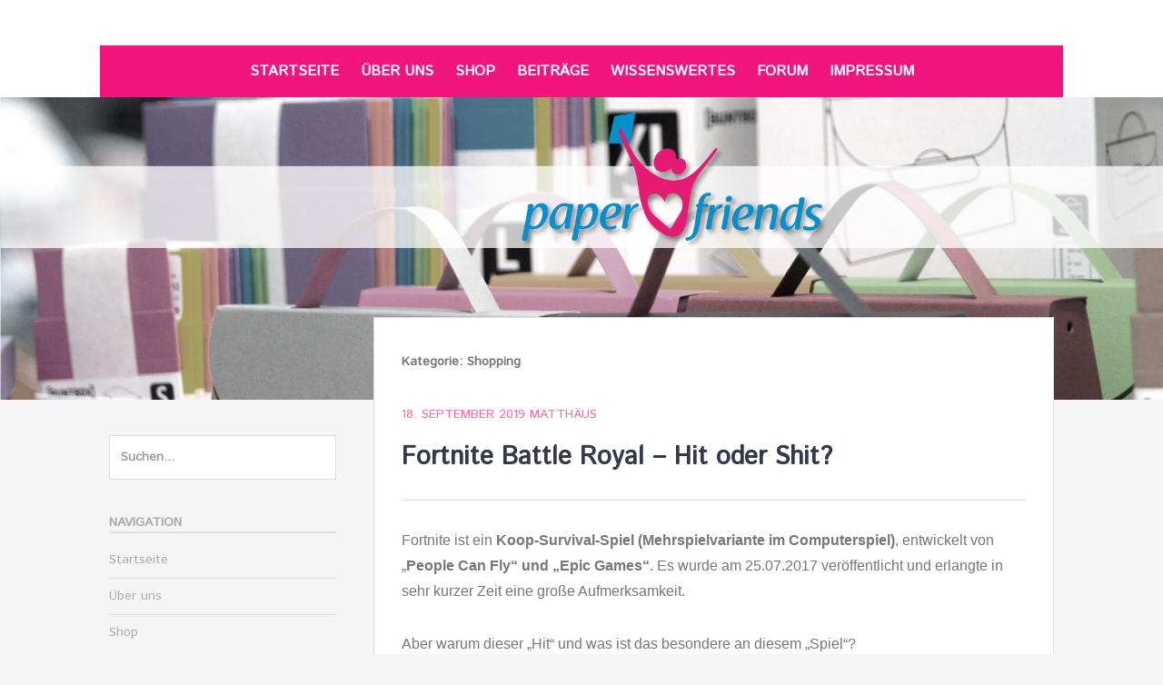

--- FILE ---
content_type: text/html
request_url: https://blog.paper-friends.de/category/shopping/
body_size: 18618
content:
<!DOCTYPE html><html lang=de-DE><head><meta charset="UTF-8"><title>Shopping | paper friends blog</title><meta name="description" content="Fortnite Battle Royal - Hit oder Shit?. Vorweihnachtszeit ist Adventskalenderzeit. Geschenkideen und schöne Deko zu Ostern. Neuheiten im ..."><meta name="robots" content="noindex, follow"><link rel=canonical href=https://blog.paper-friends.de/category/shopping/ ><link rel=next href=https://blog.paper-friends.de/category/shopping/page/2/ ><meta property="og:type" content="website"><meta property="og:url" content="https://blog.paper-friends.de/category/shopping/"><meta property="og:title" content="Shopping › paper friends blog"><meta property="og:description" content="Fortnite Battle Royal - Hit oder Shit?. Vorweihnachtszeit ist Adventskalenderzeit. Geschenkideen und schöne Deko zu Ostern. Neuheiten im ..."> <script type=application/ld+json>{"@context":"http://schema.org","@type":"Person","name":"paper friends","url":"https://blog.paper-friends.de","sameAs":["https://www.facebook.com/paper-friendsde-958093794300295","https://www.instagram.com/paper_friends","https://www.pinterest.de/paper_friends","https://twitter.com/paperfriends_de","https://www.youtube.com/channel/UCuTvsSWcHToOylEE28IgRbQ"]}</script> <script type=application/ld+json>{"@context":"http://schema.org","@type":"WebSite","url":"https://blog.paper-friends.de/","potentialAction":{"@type":"SearchAction","target":"https://blog.paper-friends.de/?s={search_term_string}","query-input":"required name=search_term_string"}}</script> <meta name="viewport" content="width=device-width, initial-scale=1"><link rel=profile href=http://gmpg.org/xfn/11><link rel=pingback href=https://blog.paper-friends.de/xmlrpc.php> <script>var disableStr='ga-disable-UA-83857222-1';if(document.cookie.indexOf(disableStr+'=true')>-1){window[disableStr]=true;}</script> <style>#wpadminbar #wp-admin-bar-cp_plugins_top_button .ab-icon:before{content:"\f533";top:3px}#wpadminbar #wp-admin-bar-cp_plugins_top_button .ab-icon{transform:rotate(45deg)}</style><style>#wpadminbar #wp-admin-bar-wccp_free_top_button .ab-icon:before{content:"\f160";color:#02CA02;top:3px}#wpadminbar #wp-admin-bar-wccp_free_top_button .ab-icon{transform:rotate(45deg)}</style><link rel=next href=https://blog.paper-friends.de/category/shopping/page/2/ > <script type=application/ld+json class=aioseop-schema>{"@context":"https://schema.org","@graph":[{"@type":"Organization","@id":"https://blog.paper-friends.de/#organization","url":"https://blog.paper-friends.de/","name":"paper friends blog","sameAs":[]},{"@type":"WebSite","@id":"https://blog.paper-friends.de/#website","url":"https://blog.paper-friends.de/","name":"paper friends blog","publisher":{"@id":"https://blog.paper-friends.de/#organization"},"potentialAction":{"@type":"SearchAction","target":"https://blog.paper-friends.de/?s={search_term_string}","query-input":"required name=search_term_string"}},{"@type":"CollectionPage","@id":"https://blog.paper-friends.de/category/shopping/#collectionpage","url":"https://blog.paper-friends.de/category/shopping/","inLanguage":"de-DE","name":"Shopping","isPartOf":{"@id":"https://blog.paper-friends.de/#website"},"breadcrumb":{"@id":"https://blog.paper-friends.de/category/shopping/#breadcrumblist"}},{"@type":"BreadcrumbList","@id":"https://blog.paper-friends.de/category/shopping/#breadcrumblist","itemListElement":[{"@type":"ListItem","position":1,"item":{"@type":"WebPage","@id":"https://blog.paper-friends.de/","url":"https://blog.paper-friends.de/","name":"paper friends blog"}},{"@type":"ListItem","position":2,"item":{"@type":"WebPage","@id":"https://blog.paper-friends.de/category/shopping/","url":"https://blog.paper-friends.de/category/shopping/","name":"Shopping"}}]}]}</script> <link rel=dns-prefetch href=//fonts.googleapis.com><link rel=dns-prefetch href=//s.w.org><link rel=alternate type=application/rss+xml title="paper friends blog &raquo; Feed" href=https://blog.paper-friends.de/feed/ ><link rel=alternate type=application/rss+xml title="paper friends blog &raquo; Kommentar-Feed" href=https://blog.paper-friends.de/comments/feed/ ><link rel=alternate type=application/rss+xml title="paper friends blog &raquo; Shopping Kategorie-Feed" href=https://blog.paper-friends.de/category/shopping/feed/ >  <script data-cfasync=false>(window.gaDevIds=window.gaDevIds||[]).push("dZGIzZG");var mi_version='7.13.2';var mi_track_user=true;var mi_no_track_reason='';var disableStr='ga-disable-UA-83857222-1';function __gaTrackerIsOptedOut(){return document.cookie.indexOf(disableStr+'=true')>-1;}
if(__gaTrackerIsOptedOut()){window[disableStr]=true;}
function __gaTrackerOptout(){document.cookie=disableStr+'=true; expires=Thu, 31 Dec 2099 23:59:59 UTC; path=/';window[disableStr]=true;}
if('undefined'===typeof gaOptout){function gaOptout(){__gaTrackerOptout();}}
if(mi_track_user){(function(i,s,o,g,r,a,m){i['GoogleAnalyticsObject']=r;i[r]=i[r]||function(){(i[r].q=i[r].q||[]).push(arguments)},i[r].l=1*new Date();a=s.createElement(o),m=s.getElementsByTagName(o)[0];a.async=1;a.src=g;m.parentNode.insertBefore(a,m)})(window,document,'script','//www.google-analytics.com/analytics.js','__gaTracker');__gaTracker('create','UA-83857222-1','auto');__gaTracker('set','forceSSL',true);__gaTracker('require','displayfeatures');__gaTracker('require','linkid','linkid.js');__gaTracker('send','pageview');}else{console.log("");(function(){var noopfn=function(){return null;};var noopnullfn=function(){return null;};var Tracker=function(){return null;};var p=Tracker.prototype;p.get=noopfn;p.set=noopfn;p.send=noopfn;var __gaTracker=function(){var len=arguments.length;if(len===0){return;}
var f=arguments[len-1];if(typeof f!=='object'||f===null||typeof f.hitCallback!=='function'){console.log('Not running function __gaTracker('+arguments[0]+" ....) because you are not being tracked. "+mi_no_track_reason);return;}
try{f.hitCallback();}catch(ex){}};__gaTracker.create=function(){return new Tracker();};__gaTracker.getByName=noopnullfn;__gaTracker.getAll=function(){return[];};__gaTracker.remove=noopfn;window['__gaTracker']=__gaTracker;})();}</script>  <script>window._wpemojiSettings={"baseUrl":"https:\/\/s.w.org\/images\/core\/emoji\/13.0.0\/72x72\/","ext":".png","svgUrl":"https:\/\/s.w.org\/images\/core\/emoji\/13.0.0\/svg\/","svgExt":".svg","source":{"concatemoji":"https:\/\/blog.paper-friends.de\/wp-includes\/js\/wp-emoji-release.min.js?ver=5.5.3"}};!function(e,a,t){var r,n,o,i,p=a.createElement("canvas"),s=p.getContext&&p.getContext("2d");function c(e,t){var a=String.fromCharCode;s.clearRect(0,0,p.width,p.height),s.fillText(a.apply(this,e),0,0);var r=p.toDataURL();return s.clearRect(0,0,p.width,p.height),s.fillText(a.apply(this,t),0,0),r===p.toDataURL()}function l(e){if(!s||!s.fillText)return!1;switch(s.textBaseline="top",s.font="600 32px Arial",e){case"flag":return!c([127987,65039,8205,9895,65039],[127987,65039,8203,9895,65039])&&(!c([55356,56826,55356,56819],[55356,56826,8203,55356,56819])&&!c([55356,57332,56128,56423,56128,56418,56128,56421,56128,56430,56128,56423,56128,56447],[55356,57332,8203,56128,56423,8203,56128,56418,8203,56128,56421,8203,56128,56430,8203,56128,56423,8203,56128,56447]));case"emoji":return!c([55357,56424,8205,55356,57212],[55357,56424,8203,55356,57212])}return!1}function d(e){var t=a.createElement("script");t.src=e,t.defer=t.type="text/javascript",a.getElementsByTagName("head")[0].appendChild(t)}for(i=Array("flag","emoji"),t.supports={everything:!0,everythingExceptFlag:!0},o=0;o<i.length;o++)t.supports[i[o]]=l(i[o]),t.supports.everything=t.supports.everything&&t.supports[i[o]],"flag"!==i[o]&&(t.supports.everythingExceptFlag=t.supports.everythingExceptFlag&&t.supports[i[o]]);t.supports.everythingExceptFlag=t.supports.everythingExceptFlag&&!t.supports.flag,t.DOMReady=!1,t.readyCallback=function(){t.DOMReady=!0},t.supports.everything||(n=function(){t.readyCallback()},a.addEventListener?(a.addEventListener("DOMContentLoaded",n,!1),e.addEventListener("load",n,!1)):(e.attachEvent("onload",n),a.attachEvent("onreadystatechange",function(){"complete"===a.readyState&&t.readyCallback()})),(r=t.source||{}).concatemoji?d(r.concatemoji):r.wpemoji&&r.twemoji&&(d(r.twemoji),d(r.wpemoji)))}(window,document,window._wpemojiSettings);</script> <style>img.wp-smiley,img.emoji{display:inline !important;border:none !important;box-shadow:none !important;height:1em !important;width:1em !important;margin:0
.07em !important;vertical-align:-0.1em !important;background:none !important;padding:0
!important}</style><link rel=stylesheet id=sdm-styles-css  href='https://blog.paper-friends.de/wp-content/plugins/simple-download-monitor/css/sdm_wp_styles.css?ver=5.5.3' type=text/css media=all><link rel=stylesheet id=wp-block-library-css  href='https://blog.paper-friends.de/wp-includes/css/dist/block-library/style.min.css?ver=5.5.3' type=text/css media=all><link rel=stylesheet id=jpibfi-style-css  href='https://blog.paper-friends.de/wp-content/plugins/jquery-pin-it-button-for-images/css/client.css?ver=3.0.6' type=text/css media=all><link rel=stylesheet id=wpforo-widgets-css  href='https://blog.paper-friends.de/wp-content/plugins/wpforo/wpf-themes/classic/widgets.css?ver=1.8.4' type=text/css media=all><link rel=stylesheet id=monsterinsights-popular-posts-style-css  href='https://blog.paper-friends.de/wp-content/plugins/google-analytics-for-wordpress/assets/css/frontend.min.css?ver=7.13.2' type=text/css media=all><link rel=stylesheet id=sidebar-login-css  href='https://blog.paper-friends.de/wp-content/plugins/sidebar-login/build/sidebar-login.css?ver=1606489394' type=text/css media=all><link rel=stylesheet id=chicago-style-css  href='https://blog.paper-friends.de/wp-content/themes/chicago-pro/style.css?ver=5.5.3' type=text/css media=all><link rel=stylesheet id=chicago-fonts-css  href='//fonts.googleapis.com/css?family=Istok+Web%3A300%2C300italic%2Cregular%2Citalic%2C600%2C600italic&#038;subset=latin&#038;ver=1.0.0' type=text/css media=all><link rel=stylesheet id=genericons-css  href='https://blog.paper-friends.de/wp-content/themes/chicago-pro/css/genericons/genericons.css?ver=3.3' type=text/css media=all><link rel=stylesheet id=wpforo-dynamic-style-css  href='https://blog.paper-friends.de/wp-content/plugins/wpforo/wpf-themes/classic/colors.css?ver=1.8.4.6d80bcac7bb45e2156ee31fa7366d3c1' type=text/css media=all><link rel=stylesheet id=pb_b8c0d6-css  href='https://blog.paper-friends.de/wp-content/plugins/phpBay/media/css/yahoo-new-style.css?ver=5.5.3' type=text/css media=all><link rel=https://api.w.org/ href=https://blog.paper-friends.de/wp-json/ ><link rel=alternate type=application/json href=https://blog.paper-friends.de/wp-json/wp/v2/categories/107><link rel=EditURI type=application/rsd+xml title=RSD href=https://blog.paper-friends.de/xmlrpc.php?rsd><link rel=wlwmanifest type=application/wlwmanifest+xml href=https://blog.paper-friends.de/wp-includes/wlwmanifest.xml><meta name="generator" content="WordPress 5.5.3"><style>a.pinit-button.custom
span{}.pinit-hover{opacity:0.8 !important;filter:alpha(opacity=80) !important}a.pinit-button{border-bottom:0 !important;box-shadow:none !important;margin-bottom:0 !important}a.pinit-button::after{display:none}</style> <script id=wpcp_disable_selection>var image_save_msg='You are not allowed to save images!';var no_menu_msg='Context Menu disabled!';var smessage="Content is protected !!";function disableEnterKey(e)
{var elemtype=e.target.tagName;elemtype=elemtype.toUpperCase();if(elemtype=="TEXT"||elemtype=="TEXTAREA"||elemtype=="INPUT"||elemtype=="PASSWORD"||elemtype=="SELECT"||elemtype=="OPTION"||elemtype=="EMBED")
{elemtype='TEXT';}
if(e.ctrlKey){var key;if(window.event)
key=window.event.keyCode;else
key=e.which;if(elemtype!='TEXT'&&(key==97||key==65||key==67||key==99||key==88||key==120||key==26||key==85||key==86||key==83||key==43||key==73))
{if(wccp_free_iscontenteditable(e))return true;show_wpcp_message('You are not allowed to copy content or view source');return false;}else
return true;}}
function wccp_free_iscontenteditable(e)
{var e=e||window.event;var target=e.target||e.srcElement;var elemtype=e.target.nodeName;elemtype=elemtype.toUpperCase();var iscontenteditable="false";if(typeof target.getAttribute!="undefined")iscontenteditable=target.getAttribute("contenteditable");var iscontenteditable2=false;if(typeof target.isContentEditable!="undefined")iscontenteditable2=target.isContentEditable;if(target.parentElement.isContentEditable)iscontenteditable2=true;if(iscontenteditable=="true"||iscontenteditable2==true)
{if(typeof target.style!="undefined")target.style.cursor="text";return true;}}
function disable_copy(e)
{var e=e||window.event;var elemtype=e.target.tagName;elemtype=elemtype.toUpperCase();if(elemtype=="TEXT"||elemtype=="TEXTAREA"||elemtype=="INPUT"||elemtype=="PASSWORD"||elemtype=="SELECT"||elemtype=="OPTION"||elemtype=="EMBED")
{elemtype='TEXT';}
if(wccp_free_iscontenteditable(e))return true;var isSafari=/Safari/.test(navigator.userAgent)&&/Apple Computer/.test(navigator.vendor);var checker_IMG='';if(elemtype=="IMG"&&checker_IMG=='checked'&&e.detail>=2){show_wpcp_message(alertMsg_IMG);return false;}
if(elemtype!="TEXT")
{if(smessage!==""&&e.detail==2)
show_wpcp_message(smessage);if(isSafari)
return true;else
return false;}}
function disable_copy_ie()
{var e=e||window.event;var elemtype=window.event.srcElement.nodeName;elemtype=elemtype.toUpperCase();if(wccp_free_iscontenteditable(e))return true;if(elemtype=="IMG"){show_wpcp_message(alertMsg_IMG);return false;}
if(elemtype!="TEXT"&&elemtype!="TEXTAREA"&&elemtype!="INPUT"&&elemtype!="PASSWORD"&&elemtype!="SELECT"&&elemtype!="OPTION"&&elemtype!="EMBED")
{return false;}}
function reEnable()
{return true;}
document.onkeydown=disableEnterKey;document.onselectstart=disable_copy_ie;if(navigator.userAgent.indexOf('MSIE')==-1)
{document.onmousedown=disable_copy;document.onclick=reEnable;}
function disableSelection(target)
{if(typeof target.onselectstart!="undefined")
target.onselectstart=disable_copy_ie;else if(typeof target.style.MozUserSelect!="undefined")
{target.style.MozUserSelect="none";}
else
target.onmousedown=function(){return false}
target.style.cursor="default";}
window.onload=function(){disableSelection(document.body);};var onlongtouch;var timer;var touchduration=1000;var elemtype="";function touchstart(e){var e=e||window.event;var target=e.target||e.srcElement;elemtype=window.event.srcElement.nodeName;elemtype=elemtype.toUpperCase();if(!wccp_pro_is_passive())e.preventDefault();if(!timer){timer=setTimeout(onlongtouch,touchduration);}}
function touchend(){if(timer){clearTimeout(timer);timer=null;}
onlongtouch();}
onlongtouch=function(e){if(elemtype!="TEXT"&&elemtype!="TEXTAREA"&&elemtype!="INPUT"&&elemtype!="PASSWORD"&&elemtype!="SELECT"&&elemtype!="EMBED"&&elemtype!="OPTION")
{if(window.getSelection){if(window.getSelection().empty){window.getSelection().empty();}else if(window.getSelection().removeAllRanges){window.getSelection().removeAllRanges();}}else if(document.selection){document.selection.empty();}
return false;}};document.addEventListener("DOMContentLoaded",function(event){window.addEventListener("touchstart",touchstart,false);window.addEventListener("touchend",touchend,false);});function wccp_pro_is_passive(){var cold=false,hike=function(){};try{const object1={};var aid=Object.defineProperty(object1,'passive',{get(){cold=true}});window.addEventListener('test',hike,aid);window.removeEventListener('test',hike,aid);}catch(e){}
return cold;}</script> <script id=wpcp_disable_Right_Click>document.ondragstart=function(){return false;}
function nocontext(e){return false;}
document.oncontextmenu=nocontext;</script> <style>.unselectable{-moz-user-select:none;-webkit-user-select:none;cursor:default}html{-webkit-touch-callout:none;-webkit-user-select:none;-khtml-user-select:none;-moz-user-select:none;-ms-user-select:none;user-select:none;-webkit-tap-highlight-color:rgba(0,0,0,0)}</style> <script id=wpcp_css_disable_selection>var e=document.getElementsByTagName('body')[0];if(e)
{e.setAttribute('unselectable',on);}</script> <style>div.fs-recaptcha-comments{display:block;clear:both;margin-bottom:1em}div.fs-recaptcha-bp-comments{display:block;clear:both;margin-bottom:1em}div.fs-recaptcha-login{display:block;clear:both;margin-bottom:1em}div.fs-recaptcha-side-login{display:block;clear:both;margin-bottom:1em}div.fs-recaptcha-registration{display:block;clear:both;margin-bottom:1em}div.fs-recaptcha-bp-registration{display:block;clear:both;margin-bottom:1em}div.fs-recaptcha-ms-registration{display:block;clear:both;margin-bottom:1em}div.fs-recaptcha-lostpassword{display:block;clear:both;margin-bottom:1em}div.fs-recaptcha-wc-checkout{display:block;clear:both;margin-bottom:1em}div.fs-recaptcha-jetpack{display:block;clear:both;margin-bottom:1em}.fs-recaptcha-jetpack
p{color:#DC3232}</style><style>.site-title,.site-description{position:absolute;clip:rect(1px, 1px, 1px, 1px)}</style><link rel=icon href=https://blog.paper-friends.de/wp-content/uploads/2016/07/cropped-Logo-paperfriends-nur-Symbol-32x32.jpg sizes=32x32><link rel=icon href=https://blog.paper-friends.de/wp-content/uploads/2016/07/cropped-Logo-paperfriends-nur-Symbol-192x192.jpg sizes=192x192><link rel=apple-touch-icon href=https://blog.paper-friends.de/wp-content/uploads/2016/07/cropped-Logo-paperfriends-nur-Symbol-180x180.jpg><meta name="msapplication-TileImage" content="https://blog.paper-friends.de/wp-content/uploads/2016/07/cropped-Logo-paperfriends-nur-Symbol-270x270.jpg"></head><body class="archive category category-shopping category-107 unselectable group-blog two-columns content-right full-content wpf-default wpft-"><div id=page class="hfeed site"> <a class="skip-link screen-reader-text" href=#content>Zum Inhalt springen</a><header id=masthead class=site-header role=banner><div class=site-banner><div class=wrapper><div class=site-branding><h1 class="site-title"> <a href=https://blog.paper-friends.de/ rel=home> paper friends blog	</a></h1><h2 class="site-description"> &#8230; wir haben Spaß am Papier</h2></div></div></div><nav id=site-navigation class="main-navigation nav-primary" role=navigation><div class=wrapper> <button class=menu-toggle aria-controls=primary-menu aria-expanded=false>Menü</button> <a class="screen-reader-text skip-link" href=#content>Zum Inhalt springen</a><ul id=primary-menu class="menu chicago-nav-menu"><li id=menu-item-108 class="menu-item menu-item-type-custom menu-item-object-custom menu-item-home menu-item-108"><a href=https://blog.paper-friends.de/ >Startseite</a></li><li id=menu-item-110 class="menu-item menu-item-type-post_type menu-item-object-page menu-item-110"><a href=https://blog.paper-friends.de/ueber-uns/ >Über uns</a></li><li id=menu-item-107 class="menu-item menu-item-type-custom menu-item-object-custom menu-item-has-children menu-item-107"><a href=https://shop.paper-friends.de>Shop</a><ul class=sub-menu><li id=menu-item-1583 class="menu-item menu-item-type-post_type menu-item-object-page menu-item-1583"><a href=https://blog.paper-friends.de/shop/ >Produktübersicht</a></li><li id=menu-item-1584 class="menu-item menu-item-type-custom menu-item-object-custom menu-item-1584"><a href=https://www.paper-friends.de>Zum Shop</a></li></ul></li><li id=menu-item-131 class="menu-item menu-item-type-custom menu-item-object-custom menu-item-131"><a href=https://blog.paper-friends.de/beitragsuebersicht/ >Beiträge</a></li><li id=menu-item-186 class="menu-item menu-item-type-post_type menu-item-object-page menu-item-186"><a href=https://blog.paper-friends.de/wissenswertes/ >Wissenswertes</a></li><li id=menu-item-543 class="menu-item menu-item-type-post_type menu-item-object-page menu-item-543"><a href=https://blog.paper-friends.de/community/ >Forum</a></li><li id=menu-item-109 class="menu-item menu-item-type-post_type menu-item-object-page menu-item-109"><a href=https://blog.paper-friends.de/impressum/ >Impressum</a></li></ul></div></nav></header><div id=header-featured-image class=site-header-image><div class=wrapper><a title href=https://blog.paper-friends.de/ target=_self><img class=wp-post-image alt src=https://blog.paper-friends.de/wp-content/uploads/2016/07/cropped-Layout-blog-1-03.jpg></a></div></div><div id=content class=site-content><div id=primary class=content-area><main id=main class=site-main role=main><header class=page-header><h1 class="page-title">Kategorie: <span>Shopping</span></h1></header><article id=post-2171 class="post-2171 post type-post status-publish format-standard has-post-thumbnail hentry category-shopping tag-sammeln tag-spiel tag-taktik tag-tauschen"><header class=entry-header><div class=entry-meta> <span class=posted-on><a href=https://blog.paper-friends.de/fortnite-battle-royal-hit-oder-shit/ rel=bookmark><time class="entry-date published" datetime=2019-09-18T11:52:22+00:00>18. September 2019</time><time class=updated datetime=2019-09-20T12:43:25+00:00>20. September 2019</time></a></span><span class=byline> <span class="author vcard"><a class="url fn n" href=https://blog.paper-friends.de/author/matthaeus/ >Matthäus</a></span></span></div><h1 class="entry-title"><a href=https://blog.paper-friends.de/fortnite-battle-royal-hit-oder-shit/ rel=bookmark>Fortnite Battle Royal &#8211; Hit oder Shit?</a></h1></header><div class=entry-content> <input class=jpibfi type=hidden><p><span style="font-family: Arial, sans-serif;"><span style="font-size: medium;">Fortnite ist ein <strong>Koop-Survival-Spiel (Mehrspielvariante im Computerspiel)</strong>, entwickelt von „<strong>People Can Fly“ und „Epic Games“</strong>. Es wurde am 25.07.2017 veröffentlicht und erlangte in sehr kurzer Zeit eine große Aufmerksamkeit.</span></span></p><p><span style="font-family: Arial, sans-serif;"><span style="font-size: medium;">Aber warum dieser „Hit“ und was ist das besondere an diesem „Spiel“?</span></span></p><h2><strong>„Battle Royal" - was ist das?</strong></h2><p><span style="font-family: Arial, sans-serif;"><span style="font-size: medium;">Wird also von Fortnite gesprochen, ist der Ausdruck<strong> „Battle Royal“</strong> definitiv ein Begriff für jeden Gamer. Was soll das aber genau heißen?</span></span></p><p><span style="font-family: Arial, sans-serif;"><span style="font-size: medium;">Es heißt nichts anders, als dass 100 Spieler in einem abgegrenzten Spielbereich sich gegenseitig „eine Kugel in den Kopf jagen“. Hört sich bösartig an, ist es aber ganz und gar nicht.</span></span></p><p><span style="font-family: Arial, sans-serif;"><span style="font-size: medium;">Das Spiel ist für Kinder ab 12 Jahren und laut Spielratgebern werden zwar die <strong>„Battles“</strong> mit Waffengewalt entschieden, allerdings fließt kein Blut, denn das Computerspiel ist eher comic-haft und als fiktiv zu erkennen. Der Fokus liegt klar auf der Taktik. </span></span></p><h2><strong>Wie wird <span style="font-family: Arial, sans-serif;"><span style="font-size: medium;">„</span></span>Fortnite Battle Royal" gespielt?</strong></h2><p><span style="font-family: Arial, sans-serif;"><span style="font-size: medium;">Jeder Spieler startet als <strong>Soldat und ohne Inventar</strong>. Alle Spieler treffen sich in einer großen und eigens entwickelten Karte. Es treten bis zu 100 Spieler alleine zu zweit oder als Team gegeneinander an. Es wird immer aus der Luft in einem Flugzeug gestartet und von dort aus entscheidet man selbst, wo man auf der Karte landen möchte. Jeder Spieler kann auf der kompletten  „Map" nach „Items" und Waffen suchen, um bessere Chancen im Gefecht zu haben.</span></span></p><p>Je weniger Spieler sich auf der Karte befinden, desto kleiner wird der Bereich, damit sich die übrigen alle gegenseitig wiederfinden. Das funktioniert mithilfe des sogenannten <span style="font-family: Arial, sans-serif;"><span style="font-size: medium;"><strong>„Sturms"</strong>, der die Spieler dazu verpflichtet, ständig in Bewegung zu bleiben. Die Spieler bekämpfen sich nach dem „Last-Man-Standing"-Prinzip solange, bis wenn ein Gewinner übrig bleibt. </span></span></p><div class="su-spoiler su-spoiler-style-fancy su-spoiler-icon-chevron su-spoiler-closed" data-scroll-offset=0 data-anchor-in-url=no><div class=su-spoiler-title tabindex=0 role=button><span class=su-spoiler-icon></span>Spoiler-Titel</div><div class="su-spoiler-content su-u-clearfix su-u-trim">Der E-Sport erlebte am 25.07.2019 einen neuen Höhepunkt: Die Fortnite-WM in New York. Es haben vorher 40 Millionen Spieler teilgenommen und die besten durften zur WM fahren. Es wurde insgesamt ein Preisgeld von 30 Millionen Dollar (26,8 Millionen Euro)<strong> a</strong>usgeschüttet und weltweit konnte das Spektakel über ein Livestream daheim verfolgt werden. Natürlich gab es am Ende des Turniers Gewinner: Zum ersten Weltmeister krönte sich überlegen der Amerikaner Kyle „Bugha“ Giersdorf. Der 16-Jährige knackte damit den Mega-Jackpot von drei Millionen Dollar. Im Duo hatten der Österreicher David „Aqua“ Wang und Emil „Nyhrox“ Bergquist Pedersen aus Norwegen das Finale für sich entschieden und sich ein Preisgeld in Höhe von drei Millionen Dollar geteilt. Der 15-jährige Deutsche Fabian „Derox“ Real und sein Teamkollege Calum „itemm“ MacGillivray aus Schottland wurden Achte und erhielten 375.000 Dollar.</div></div><h2><strong>Warum ist „Fortnite Battle Royal" so ein Hit? </strong></h2><p>Das entscheidende an dem Spiel ist ganz klar: <strong>Es ist kostenlos. </strong>Trotzdem können Spieler für Geld ihren eigenen Charakter individuell gestalten. Desweiteren kann man Fortnite nicht nur auf dem Computer spielen, sondern auch auf viele Konsolen, u.a. der Playstation 4 oder Xbox und ebenfalls auf dem Smartphone, aber allerdings nur unter IOS.</p><p>Und zu guter letzt, gibt es bei Fortnite eine Reihe besonderer Spielaspekte: Häuser, Bäume und vieles mehr werden als Ressourcen genutzt, um sich ein taktischen Vorteil zu erspielen. Zum Beispiel kann ein Spieler an Orte gehen, an die er sonst nicht käme.</p><p>Bei so einem beliebten Spiel darf natürlich eins nicht fehlen: die Sammelkarten, mit denen der Spieler die Faszination aus der Online-Welt ins reale Leben übertragen kann.</p><h2><strong>Die „Fortnite-Trading-Cards"</strong></h2><p>Jetzt sind sie da! Die <strong><span style="font-family: Arial, sans-serif;"><span style="font-size: medium;">„</span></span>Fortnite-Trading-Cards"</strong>. Jetzt hast du nun die Gelegenheit die Charaktere und Motive des Computergames auf hochwertigen Karten zu sammeln und zu tauschen.</p><p><img loading=lazy class="alignnone wp-image-2188 size-full" src=https://blog.paper-friends.de/wp-content/uploads/2019/09/blog_fortnite_1-1.jpg alt="Booster Pack " width=1102 height=735 srcset="https://blog.paper-friends.de/wp-content/uploads/2019/09/blog_fortnite_1-1.jpg 1102w, https://blog.paper-friends.de/wp-content/uploads/2019/09/blog_fortnite_1-1-300x200.jpg 300w, https://blog.paper-friends.de/wp-content/uploads/2019/09/blog_fortnite_1-1-768x512.jpg 768w, https://blog.paper-friends.de/wp-content/uploads/2019/09/blog_fortnite_1-1-1024x683.jpg 1024w, https://blog.paper-friends.de/wp-content/uploads/2019/09/blog_fortnite_1-1-225x150.jpg 225w" sizes="(max-width: 1102px) 100vw, 1102px" data-jpibfi-post-excerpt data-jpibfi-post-url=https://blog.paper-friends.de/fortnite-battle-royal-hit-oder-shit/ data-jpibfi-post-title="Fortnite Battle Royal &#8211; Hit oder Shit?" data-jpibfi-src=https://blog.paper-friends.de/wp-content/uploads/2019/09/blog_fortnite_1-1.jpg></p><p>Die Kollektion umfasst <strong>300 Karten, inklusive 50 hochwertigen Epic-Cards mit besonderen Karteneffekten.</strong></p><p>Wenn du noch mehr dazu erfahren möchtest, dann schaue doch mal in unseren Shop.</p><p>Viel Spaß beim Sammeln!!!!</p><hr><table width=100% border=0 cellpadding=5 cellspacing=5 style="font-size:12px; border:#018EC8 solid thick; color:#E8096F; font-weight: bold;"><tr><td align=left valign=top>In dieser Produktkategorie sind im Moment noch keine Artikel gelistet. Das Sortiment des paper friends shops wächst aber täglich. Schauen Sie doch einfach in Kürze nochmal rein...</td></tr></table><hr><p><strong>Über Matthäus</strong></p><p>Auf der Suche nach einer neuen Herausforderung, ist Matthäus im Bereich PBS gelandet. Auch wenn er zu den Quereinsteigern gehört, versucht er regelmäßig sich neues im Bereich anzueignen.</p><p>Als Praktikant begonnen hat sich Matthäus zu einem echten „paper friend“ entwickelt.</p><p>&nbsp;</p><p>&nbsp;</p><div class="shariff shariff-align-flex-start shariff-widget-align-flex-start" data-services=pinterest%7Cfacebook%7Ctwitter data-url=https%3A%2F%2Fblog.paper-friends.de%2Ffortnite-battle-royal-hit-oder-shit%2F data-timestamp=1568983405 data-backendurl=https://blog.paper-friends.de/wp-json/shariff/v1/share_counts?><ul class="shariff-buttons theme-round orientation-horizontal buttonsize-medium"><li class="shariff-button pinterest shariff-nocustomcolor" style=background-color:#e70f18><a href="https://www.pinterest.com/pin/create/link/?url=https%3A%2F%2Fblog.paper-friends.de%2Ffortnite-battle-royal-hit-oder-shit%2F&media=https%3A%2F%2Fblog.paper-friends.de%2Fwp-content%2Fuploads%2F2019%2F09%2Fblog_fortnite_1-0.jpg&description=Fortnite%20Battle%20Royal%20%E2%80%93%20Hit%20oder%20Shit%3F" title="Bei Pinterest pinnen" aria-label="Bei Pinterest pinnen" role=button rel="noopener nofollow" class=shariff-link style="; background-color:#cb2027; color:#fff" target=_blank><span class=shariff-icon style><svg width=32px height=20px xmlns=http://www.w3.org/2000/svg viewBox="0 0 27 32"><path fill=#cb2027 d="M27.4 16q0 3.7-1.8 6.9t-5 5-6.9 1.9q-2 0-3.9-0.6 1.1-1.7 1.4-2.9 0.2-0.6 1-3.8 0.4 0.7 1.3 1.2t2 0.5q2.1 0 3.8-1.2t2.7-3.4 0.9-4.8q0-2-1.1-3.8t-3.1-2.9-4.5-1.2q-1.9 0-3.5 0.5t-2.8 1.4-2 2-1.2 2.3-0.4 2.4q0 1.9 0.7 3.3t2.1 2q0.5 0.2 0.7-0.4 0-0.1 0.1-0.5t0.2-0.5q0.1-0.4-0.2-0.8-0.9-1.1-0.9-2.7 0-2.7 1.9-4.6t4.9-2q2.7 0 4.2 1.5t1.5 3.8q0 3-1.2 5.2t-3.1 2.1q-1.1 0-1.7-0.8t-0.4-1.9q0.1-0.6 0.5-1.7t0.5-1.8 0.2-1.4q0-0.9-0.5-1.5t-1.4-0.6q-1.1 0-1.9 1t-0.8 2.6q0 1.3 0.4 2.2l-1.8 7.5q-0.3 1.2-0.2 3.2-3.7-1.6-6-5t-2.3-7.6q0-3.7 1.9-6.9t5-5 6.9-1.9 6.9 1.9 5 5 1.8 6.9z"/></svg></span></a></li><li class="shariff-button facebook shariff-nocustomcolor" style=background-color:#4273c8><a href="https://www.facebook.com/sharer/sharer.php?u=https%3A%2F%2Fblog.paper-friends.de%2Ffortnite-battle-royal-hit-oder-shit%2F" title="Bei Facebook teilen" aria-label="Bei Facebook teilen" role=button rel=nofollow class=shariff-link style="; background-color:#3b5998; color:#fff" target=_blank><span class=shariff-icon style><svg width=32px height=20px xmlns=http://www.w3.org/2000/svg viewBox="0 0 18 32"><path fill=#3b5998 d="M17.1 0.2v4.7h-2.8q-1.5 0-2.1 0.6t-0.5 1.9v3.4h5.2l-0.7 5.3h-4.5v13.6h-5.5v-13.6h-4.5v-5.3h4.5v-3.9q0-3.3 1.9-5.2t5-1.8q2.6 0 4.1 0.2z"/></svg></span></a></li><li class="shariff-button twitter shariff-nocustomcolor" style=background-color:#32bbf5><a href="https://twitter.com/share?url=https%3A%2F%2Fblog.paper-friends.de%2Ffortnite-battle-royal-hit-oder-shit%2F&text=Fortnite%20Battle%20Royal%20%E2%80%93%20Hit%20oder%20Shit%3F" title="Bei Twitter teilen" aria-label="Bei Twitter teilen" role=button rel="noopener nofollow" class=shariff-link style="; background-color:#55acee; color:#fff" target=_blank><span class=shariff-icon style><svg width=32px height=20px xmlns=http://www.w3.org/2000/svg viewBox="0 0 30 32"><path fill=#55acee d="M29.7 6.8q-1.2 1.8-3 3.1 0 0.3 0 0.8 0 2.5-0.7 4.9t-2.2 4.7-3.5 4-4.9 2.8-6.1 1q-5.1 0-9.3-2.7 0.6 0.1 1.5 0.1 4.3 0 7.6-2.6-2-0.1-3.5-1.2t-2.2-3q0.6 0.1 1.1 0.1 0.8 0 1.6-0.2-2.1-0.4-3.5-2.1t-1.4-3.9v-0.1q1.3 0.7 2.8 0.8-1.2-0.8-2-2.2t-0.7-2.9q0-1.7 0.8-3.1 2.3 2.8 5.5 4.5t7 1.9q-0.2-0.7-0.2-1.4 0-2.5 1.8-4.3t4.3-1.8q2.7 0 4.5 1.9 2.1-0.4 3.9-1.5-0.7 2.2-2.7 3.4 1.8-0.2 3.5-0.9z"/></svg></span></a></li><li class="shariff-button whatsapp shariff-nocustomcolor" style=background-color:#5cbe4a><a href="https://api.whatsapp.com/send?text=https%3A%2F%2Fblog.paper-friends.de%2Ffortnite-battle-royal-hit-oder-shit%2F%20Fortnite%20Battle%20Royal%20%E2%80%93%20Hit%20oder%20Shit%3F" title="Bei Whatsapp teilen" aria-label="Bei Whatsapp teilen" role=button rel="noopener nofollow" class=shariff-link style="; background-color:#34af23; color:#fff" target=_blank><span class=shariff-icon style><svg width=32px height=20px xmlns=http://www.w3.org/2000/svg viewBox="0 0 32 32"><path fill=#34af23 d="M17.6 17.4q0.2 0 1.7 0.8t1.6 0.9q0 0.1 0 0.3 0 0.6-0.3 1.4-0.3 0.7-1.3 1.2t-1.8 0.5q-1 0-3.4-1.1-1.7-0.8-3-2.1t-2.6-3.3q-1.3-1.9-1.3-3.5v-0.1q0.1-1.6 1.3-2.8 0.4-0.4 0.9-0.4 0.1 0 0.3 0t0.3 0q0.3 0 0.5 0.1t0.3 0.5q0.1 0.4 0.6 1.6t0.4 1.3q0 0.4-0.6 1t-0.6 0.8q0 0.1 0.1 0.3 0.6 1.3 1.8 2.4 1 0.9 2.7 1.8 0.2 0.1 0.4 0.1 0.3 0 1-0.9t0.9-0.9zM14 26.9q2.3 0 4.3-0.9t3.6-2.4 2.4-3.6 0.9-4.3-0.9-4.3-2.4-3.6-3.6-2.4-4.3-0.9-4.3 0.9-3.6 2.4-2.4 3.6-0.9 4.3q0 3.6 2.1 6.6l-1.4 4.2 4.3-1.4q2.8 1.9 6.2 1.9zM14 2.2q2.7 0 5.2 1.1t4.3 2.9 2.9 4.3 1.1 5.2-1.1 5.2-2.9 4.3-4.3 2.9-5.2 1.1q-3.5 0-6.5-1.7l-7.4 2.4 2.4-7.2q-1.9-3.2-1.9-6.9 0-2.7 1.1-5.2t2.9-4.3 4.3-2.9 5.2-1.1z"/></svg></span></a></li><li class="shariff-button mailto shariff-nocustomcolor" style=background-color:#a8a8a8><a href="mailto:?body=https%3A%2F%2Fblog.paper-friends.de%2Ffortnite-battle-royal-hit-oder-shit%2F&subject=Fortnite%20Battle%20Royal%20%E2%80%93%20Hit%20oder%20Shit%3F" title="Per E-Mail versenden" aria-label="Per E-Mail versenden" role=button rel="noopener nofollow" class=shariff-link style="; background-color:#999; color:#fff"><span class=shariff-icon style><svg width=32px height=20px xmlns=http://www.w3.org/2000/svg viewBox="0 0 32 32"><path fill=#999 d="M32 12.7v14.2q0 1.2-0.8 2t-2 0.9h-26.3q-1.2 0-2-0.9t-0.8-2v-14.2q0.8 0.9 1.8 1.6 6.5 4.4 8.9 6.1 1 0.8 1.6 1.2t1.7 0.9 2 0.4h0.1q0.9 0 2-0.4t1.7-0.9 1.6-1.2q3-2.2 8.9-6.1 1-0.7 1.8-1.6zM32 7.4q0 1.4-0.9 2.7t-2.2 2.2q-6.7 4.7-8.4 5.8-0.2 0.1-0.7 0.5t-1 0.7-0.9 0.6-1.1 0.5-0.9 0.2h-0.1q-0.4 0-0.9-0.2t-1.1-0.5-0.9-0.6-1-0.7-0.7-0.5q-1.6-1.1-4.7-3.2t-3.6-2.6q-1.1-0.7-2.1-2t-1-2.5q0-1.4 0.7-2.3t2.1-0.9h26.3q1.2 0 2 0.8t0.9 2z"/></svg></span></a></li><li class="shariff-button printer shariff-nocustomcolor" style=background-color:#a8a8a8><a href=javascript:window.print() title=drucken aria-label=drucken role=button rel="noopener nofollow" class=shariff-link style="; background-color:#999; color:#fff"><span class=shariff-icon style><svg width=32px height=20px xmlns=http://www.w3.org/2000/svg viewBox="0 0 30 32"><path fill=#999 d="M6.8 27.4h16v-4.6h-16v4.6zM6.8 16h16v-6.8h-2.8q-0.7 0-1.2-0.5t-0.5-1.2v-2.8h-11.4v11.4zM27.4 17.2q0-0.5-0.3-0.8t-0.8-0.4-0.8 0.4-0.3 0.8 0.3 0.8 0.8 0.3 0.8-0.3 0.3-0.8zM29.7 17.2v7.4q0 0.2-0.2 0.4t-0.4 0.2h-4v2.8q0 0.7-0.5 1.2t-1.2 0.5h-17.2q-0.7 0-1.2-0.5t-0.5-1.2v-2.8h-4q-0.2 0-0.4-0.2t-0.2-0.4v-7.4q0-1.4 1-2.4t2.4-1h1.2v-9.7q0-0.7 0.5-1.2t1.2-0.5h12q0.7 0 1.6 0.4t1.3 0.8l2.7 2.7q0.5 0.5 0.9 1.4t0.4 1.6v4.6h1.1q1.4 0 2.4 1t1 2.4z"/></svg></span></a></li><li class="shariff-button rss shariff-nocustomcolor" style=background-color:#ff8c00><a href=https://blog.paper-friends.de/feed/rss/ title=RSS-feed aria-label=RSS-feed role=button class=shariff-link style="; background-color:#fe9312; color:#fff" target=_blank><span class=shariff-icon style><svg width=32px height=20px xmlns=http://www.w3.org/2000/svg viewBox="0 0 32 32"><path fill=#fe9312 d="M4.3 23.5c-2.3 0-4.3 1.9-4.3 4.3 0 2.3 1.9 4.2 4.3 4.2 2.4 0 4.3-1.9 4.3-4.2 0-2.3-1.9-4.3-4.3-4.3zM0 10.9v6.1c4 0 7.7 1.6 10.6 4.4 2.8 2.8 4.4 6.6 4.4 10.6h6.2c0-11.7-9.5-21.1-21.1-21.1zM0 0v6.1c14.2 0 25.8 11.6 25.8 25.9h6.2c0-17.6-14.4-32-32-32z"/></svg></span></a></li><li class="shariff-button info shariff-nocustomcolor" style=background-color:#eee><a href=http://ct.de/-2467514 title="Weitere Informationen" aria-label="Weitere Informationen" role=button rel="noopener " class=shariff-link style="; background-color:#fff; color:#fff" target=_blank><span class=shariff-icon style><svg width=32px height=20px xmlns=http://www.w3.org/2000/svg viewBox="0 0 11 32"><path fill=#999 d="M11.4 24v2.3q0 0.5-0.3 0.8t-0.8 0.4h-9.1q-0.5 0-0.8-0.4t-0.4-0.8v-2.3q0-0.5 0.4-0.8t0.8-0.4h1.1v-6.8h-1.1q-0.5 0-0.8-0.4t-0.4-0.8v-2.3q0-0.5 0.4-0.8t0.8-0.4h6.8q0.5 0 0.8 0.4t0.4 0.8v10.3h1.1q0.5 0 0.8 0.4t0.3 0.8zM9.2 3.4v3.4q0 0.5-0.4 0.8t-0.8 0.4h-4.6q-0.4 0-0.8-0.4t-0.4-0.8v-3.4q0-0.4 0.4-0.8t0.8-0.4h4.6q0.5 0 0.8 0.4t0.4 0.8z"/></svg></span></a></li></ul></div></div><footer class=entry-footer> <span class=cat-links><a href=https://blog.paper-friends.de/category/shopping/ rel="category tag">Shopping</a></span><span class=tags-links><a href=https://blog.paper-friends.de/tag/sammeln/ rel=tag>sammeln</a>, <a href=https://blog.paper-friends.de/tag/spiel/ rel=tag>Spiel</a>, <a href=https://blog.paper-friends.de/tag/taktik/ rel=tag>Taktik</a>, <a href=https://blog.paper-friends.de/tag/tauschen/ rel=tag>tauschen</a></span></footer></article><article id=post-1719 class="post-1719 post type-post status-publish format-standard has-post-thumbnail hentry category-shopping tag-adventskalender tag-alternative tag-weihnachten"><header class=entry-header><div class=entry-meta> <span class=posted-on><a href=https://blog.paper-friends.de/vorweihnachtszeit-ist-adventskalenderzeit/ rel=bookmark><time class="entry-date published" datetime=2018-10-19T10:23:50+00:00>19. Oktober 2018</time><time class=updated datetime=2019-09-11T09:20:46+00:00>11. September 2019</time></a></span><span class=byline> <span class="author vcard"><a class="url fn n" href=https://blog.paper-friends.de/author/steffi/ >Steffi</a></span></span></div><h1 class="entry-title"><a href=https://blog.paper-friends.de/vorweihnachtszeit-ist-adventskalenderzeit/ rel=bookmark>Vorweihnachtszeit ist Adventskalenderzeit</a></h1></header><div class=entry-content> <input class=jpibfi type=hidden><p>Nicht mehr lange und Weihnachten steht wieder vor der Tür. Was gibt es Schöneres in dieser Zeit, als jeden Tag bis Weihnachten ein weiteres Türchen an seinem Adventskalender zu öffnen, um sich die Tage bis Weihnachten zu verkürzen.</p><p>Nicht nur Kinder haben Spaß an einem solchen Kalender, der die Tage wie bei einem Countdown herunter zählt. Auch eine wachsende Zahl Erwachsener erfreuen sich an Adventskalendern.</p><p><a href=https://blog.paper-friends.de/wp-content/uploads/2018/10/blog_adventskalender18_1-0.jpg><img loading=lazy class="alignright size-large wp-image-1720" src=https://blog.paper-friends.de/wp-content/uploads/2018/10/blog_adventskalender18_1-0-1024x683.jpg alt=Adventskalender width=690 height=460 srcset="https://blog.paper-friends.de/wp-content/uploads/2018/10/blog_adventskalender18_1-0-1024x683.jpg 1024w, https://blog.paper-friends.de/wp-content/uploads/2018/10/blog_adventskalender18_1-0-300x200.jpg 300w, https://blog.paper-friends.de/wp-content/uploads/2018/10/blog_adventskalender18_1-0-768x512.jpg 768w, https://blog.paper-friends.de/wp-content/uploads/2018/10/blog_adventskalender18_1-0-225x150.jpg 225w, https://blog.paper-friends.de/wp-content/uploads/2018/10/blog_adventskalender18_1-0.jpg 1102w" sizes="(max-width: 690px) 100vw, 690px" data-jpibfi-post-excerpt data-jpibfi-post-url=https://blog.paper-friends.de/vorweihnachtszeit-ist-adventskalenderzeit/ data-jpibfi-post-title="Vorweihnachtszeit ist Adventskalenderzeit" data-jpibfi-src=https://blog.paper-friends.de/wp-content/uploads/2018/10/blog_adventskalender18_1-0-1024x683.jpg></a></p><p>&nbsp;</p><p>&nbsp;</p><p>Doch muss es immer nur Schokolade sein? Nein! Mittlerweile gibt es ganz viele Alternativen. Eine große Auswahl an schönen Adventskalendern findet ihr jetzt wieder in unserem Shop. Ob zum selbst Befüllen oder bereits fertig bestückte - hier ist sicher für jeden etwas dabei.</p><p>Wie wäre es z.B  mal mit einem Adventskalender für den "besten Papa" oder die "beste Mama"? Gerade in der stressigen Vorweihnachtszeit mit dem Überfluss an Köstlichkeiten ist vielleicht auf der "Fühl dich Fit" Adventskalender mit vielen Kleinigkeiten rund um Sport und Fitness der richtige. Oder doch lieber jeden Tag eine andere Tee- oder Kaffesorte?</p><p>Und nun viel Spaß beim Stöbern. Denkt dran: Auch wenn Weihnachten noch fern scheint, kommt der Advent jedes Jahr doch viel schneller als man denkt.</p><hr><table width=100% border=0 cellpadding=5 cellspacing=5 style="font-size:12px; border:#018EC8 solid thick; color:#E8096F; font-weight: bold;"><tr><td align=left valign=top>In dieser Produktkategorie sind im Moment noch keine Artikel gelistet. Das Sortiment des paper friends shops wächst aber täglich. Schauen Sie doch einfach in Kürze nochmal rein...</td></tr></table><hr><p>Über Steffi</p><p>Steffi ist kreativ und hat das Häkeln für sich entdeckt. Die Katzenliebhaberin scheut keine Mühen, neue Techniken zu lernen und lässt sich auch nicht so schnell aus der Bahn werfen, wenn etwas nicht auf Anhieb gelingen will. Außerdem dekoriert sie liebend gern! Zu jeder Jahreszeit kommen neu gemachte Sammelstücke hinzu.</p><div class="shariff shariff-align-flex-start shariff-widget-align-flex-start" data-services=pinterest%7Cfacebook%7Ctwitter data-url=https%3A%2F%2Fblog.paper-friends.de%2Fvorweihnachtszeit-ist-adventskalenderzeit%2F data-timestamp=1568193646 data-backendurl=https://blog.paper-friends.de/wp-json/shariff/v1/share_counts?><ul class="shariff-buttons theme-round orientation-horizontal buttonsize-medium"><li class="shariff-button pinterest shariff-nocustomcolor" style=background-color:#e70f18><a href="https://www.pinterest.com/pin/create/link/?url=https%3A%2F%2Fblog.paper-friends.de%2Fvorweihnachtszeit-ist-adventskalenderzeit%2F&media=https%3A%2F%2Fblog.paper-friends.de%2Fwp-content%2Fuploads%2F2018%2F10%2Fblog_adventskalender18_1-0.jpg&description=Vorweihnachtszeit%20ist%20Adventskalenderzeit" title="Bei Pinterest pinnen" aria-label="Bei Pinterest pinnen" role=button rel="noopener nofollow" class=shariff-link style="; background-color:#cb2027; color:#fff" target=_blank><span class=shariff-icon style><svg width=32px height=20px xmlns=http://www.w3.org/2000/svg viewBox="0 0 27 32"><path fill=#cb2027 d="M27.4 16q0 3.7-1.8 6.9t-5 5-6.9 1.9q-2 0-3.9-0.6 1.1-1.7 1.4-2.9 0.2-0.6 1-3.8 0.4 0.7 1.3 1.2t2 0.5q2.1 0 3.8-1.2t2.7-3.4 0.9-4.8q0-2-1.1-3.8t-3.1-2.9-4.5-1.2q-1.9 0-3.5 0.5t-2.8 1.4-2 2-1.2 2.3-0.4 2.4q0 1.9 0.7 3.3t2.1 2q0.5 0.2 0.7-0.4 0-0.1 0.1-0.5t0.2-0.5q0.1-0.4-0.2-0.8-0.9-1.1-0.9-2.7 0-2.7 1.9-4.6t4.9-2q2.7 0 4.2 1.5t1.5 3.8q0 3-1.2 5.2t-3.1 2.1q-1.1 0-1.7-0.8t-0.4-1.9q0.1-0.6 0.5-1.7t0.5-1.8 0.2-1.4q0-0.9-0.5-1.5t-1.4-0.6q-1.1 0-1.9 1t-0.8 2.6q0 1.3 0.4 2.2l-1.8 7.5q-0.3 1.2-0.2 3.2-3.7-1.6-6-5t-2.3-7.6q0-3.7 1.9-6.9t5-5 6.9-1.9 6.9 1.9 5 5 1.8 6.9z"/></svg></span></a></li><li class="shariff-button facebook shariff-nocustomcolor" style=background-color:#4273c8><a href="https://www.facebook.com/sharer/sharer.php?u=https%3A%2F%2Fblog.paper-friends.de%2Fvorweihnachtszeit-ist-adventskalenderzeit%2F" title="Bei Facebook teilen" aria-label="Bei Facebook teilen" role=button rel=nofollow class=shariff-link style="; background-color:#3b5998; color:#fff" target=_blank><span class=shariff-icon style><svg width=32px height=20px xmlns=http://www.w3.org/2000/svg viewBox="0 0 18 32"><path fill=#3b5998 d="M17.1 0.2v4.7h-2.8q-1.5 0-2.1 0.6t-0.5 1.9v3.4h5.2l-0.7 5.3h-4.5v13.6h-5.5v-13.6h-4.5v-5.3h4.5v-3.9q0-3.3 1.9-5.2t5-1.8q2.6 0 4.1 0.2z"/></svg></span></a></li><li class="shariff-button twitter shariff-nocustomcolor" style=background-color:#32bbf5><a href="https://twitter.com/share?url=https%3A%2F%2Fblog.paper-friends.de%2Fvorweihnachtszeit-ist-adventskalenderzeit%2F&text=Vorweihnachtszeit%20ist%20Adventskalenderzeit" title="Bei Twitter teilen" aria-label="Bei Twitter teilen" role=button rel="noopener nofollow" class=shariff-link style="; background-color:#55acee; color:#fff" target=_blank><span class=shariff-icon style><svg width=32px height=20px xmlns=http://www.w3.org/2000/svg viewBox="0 0 30 32"><path fill=#55acee d="M29.7 6.8q-1.2 1.8-3 3.1 0 0.3 0 0.8 0 2.5-0.7 4.9t-2.2 4.7-3.5 4-4.9 2.8-6.1 1q-5.1 0-9.3-2.7 0.6 0.1 1.5 0.1 4.3 0 7.6-2.6-2-0.1-3.5-1.2t-2.2-3q0.6 0.1 1.1 0.1 0.8 0 1.6-0.2-2.1-0.4-3.5-2.1t-1.4-3.9v-0.1q1.3 0.7 2.8 0.8-1.2-0.8-2-2.2t-0.7-2.9q0-1.7 0.8-3.1 2.3 2.8 5.5 4.5t7 1.9q-0.2-0.7-0.2-1.4 0-2.5 1.8-4.3t4.3-1.8q2.7 0 4.5 1.9 2.1-0.4 3.9-1.5-0.7 2.2-2.7 3.4 1.8-0.2 3.5-0.9z"/></svg></span></a></li><li class="shariff-button whatsapp shariff-nocustomcolor" style=background-color:#5cbe4a><a href="https://api.whatsapp.com/send?text=https%3A%2F%2Fblog.paper-friends.de%2Fvorweihnachtszeit-ist-adventskalenderzeit%2F%20Vorweihnachtszeit%20ist%20Adventskalenderzeit" title="Bei Whatsapp teilen" aria-label="Bei Whatsapp teilen" role=button rel="noopener nofollow" class=shariff-link style="; background-color:#34af23; color:#fff" target=_blank><span class=shariff-icon style><svg width=32px height=20px xmlns=http://www.w3.org/2000/svg viewBox="0 0 32 32"><path fill=#34af23 d="M17.6 17.4q0.2 0 1.7 0.8t1.6 0.9q0 0.1 0 0.3 0 0.6-0.3 1.4-0.3 0.7-1.3 1.2t-1.8 0.5q-1 0-3.4-1.1-1.7-0.8-3-2.1t-2.6-3.3q-1.3-1.9-1.3-3.5v-0.1q0.1-1.6 1.3-2.8 0.4-0.4 0.9-0.4 0.1 0 0.3 0t0.3 0q0.3 0 0.5 0.1t0.3 0.5q0.1 0.4 0.6 1.6t0.4 1.3q0 0.4-0.6 1t-0.6 0.8q0 0.1 0.1 0.3 0.6 1.3 1.8 2.4 1 0.9 2.7 1.8 0.2 0.1 0.4 0.1 0.3 0 1-0.9t0.9-0.9zM14 26.9q2.3 0 4.3-0.9t3.6-2.4 2.4-3.6 0.9-4.3-0.9-4.3-2.4-3.6-3.6-2.4-4.3-0.9-4.3 0.9-3.6 2.4-2.4 3.6-0.9 4.3q0 3.6 2.1 6.6l-1.4 4.2 4.3-1.4q2.8 1.9 6.2 1.9zM14 2.2q2.7 0 5.2 1.1t4.3 2.9 2.9 4.3 1.1 5.2-1.1 5.2-2.9 4.3-4.3 2.9-5.2 1.1q-3.5 0-6.5-1.7l-7.4 2.4 2.4-7.2q-1.9-3.2-1.9-6.9 0-2.7 1.1-5.2t2.9-4.3 4.3-2.9 5.2-1.1z"/></svg></span></a></li><li class="shariff-button mailto shariff-nocustomcolor" style=background-color:#a8a8a8><a href="mailto:?body=https%3A%2F%2Fblog.paper-friends.de%2Fvorweihnachtszeit-ist-adventskalenderzeit%2F&subject=Vorweihnachtszeit%20ist%20Adventskalenderzeit" title="Per E-Mail versenden" aria-label="Per E-Mail versenden" role=button rel="noopener nofollow" class=shariff-link style="; background-color:#999; color:#fff"><span class=shariff-icon style><svg width=32px height=20px xmlns=http://www.w3.org/2000/svg viewBox="0 0 32 32"><path fill=#999 d="M32 12.7v14.2q0 1.2-0.8 2t-2 0.9h-26.3q-1.2 0-2-0.9t-0.8-2v-14.2q0.8 0.9 1.8 1.6 6.5 4.4 8.9 6.1 1 0.8 1.6 1.2t1.7 0.9 2 0.4h0.1q0.9 0 2-0.4t1.7-0.9 1.6-1.2q3-2.2 8.9-6.1 1-0.7 1.8-1.6zM32 7.4q0 1.4-0.9 2.7t-2.2 2.2q-6.7 4.7-8.4 5.8-0.2 0.1-0.7 0.5t-1 0.7-0.9 0.6-1.1 0.5-0.9 0.2h-0.1q-0.4 0-0.9-0.2t-1.1-0.5-0.9-0.6-1-0.7-0.7-0.5q-1.6-1.1-4.7-3.2t-3.6-2.6q-1.1-0.7-2.1-2t-1-2.5q0-1.4 0.7-2.3t2.1-0.9h26.3q1.2 0 2 0.8t0.9 2z"/></svg></span></a></li><li class="shariff-button printer shariff-nocustomcolor" style=background-color:#a8a8a8><a href=javascript:window.print() title=drucken aria-label=drucken role=button rel="noopener nofollow" class=shariff-link style="; background-color:#999; color:#fff"><span class=shariff-icon style><svg width=32px height=20px xmlns=http://www.w3.org/2000/svg viewBox="0 0 30 32"><path fill=#999 d="M6.8 27.4h16v-4.6h-16v4.6zM6.8 16h16v-6.8h-2.8q-0.7 0-1.2-0.5t-0.5-1.2v-2.8h-11.4v11.4zM27.4 17.2q0-0.5-0.3-0.8t-0.8-0.4-0.8 0.4-0.3 0.8 0.3 0.8 0.8 0.3 0.8-0.3 0.3-0.8zM29.7 17.2v7.4q0 0.2-0.2 0.4t-0.4 0.2h-4v2.8q0 0.7-0.5 1.2t-1.2 0.5h-17.2q-0.7 0-1.2-0.5t-0.5-1.2v-2.8h-4q-0.2 0-0.4-0.2t-0.2-0.4v-7.4q0-1.4 1-2.4t2.4-1h1.2v-9.7q0-0.7 0.5-1.2t1.2-0.5h12q0.7 0 1.6 0.4t1.3 0.8l2.7 2.7q0.5 0.5 0.9 1.4t0.4 1.6v4.6h1.1q1.4 0 2.4 1t1 2.4z"/></svg></span></a></li><li class="shariff-button rss shariff-nocustomcolor" style=background-color:#ff8c00><a href=https://blog.paper-friends.de/feed/rss/ title=RSS-feed aria-label=RSS-feed role=button class=shariff-link style="; background-color:#fe9312; color:#fff" target=_blank><span class=shariff-icon style><svg width=32px height=20px xmlns=http://www.w3.org/2000/svg viewBox="0 0 32 32"><path fill=#fe9312 d="M4.3 23.5c-2.3 0-4.3 1.9-4.3 4.3 0 2.3 1.9 4.2 4.3 4.2 2.4 0 4.3-1.9 4.3-4.2 0-2.3-1.9-4.3-4.3-4.3zM0 10.9v6.1c4 0 7.7 1.6 10.6 4.4 2.8 2.8 4.4 6.6 4.4 10.6h6.2c0-11.7-9.5-21.1-21.1-21.1zM0 0v6.1c14.2 0 25.8 11.6 25.8 25.9h6.2c0-17.6-14.4-32-32-32z"/></svg></span></a></li><li class="shariff-button info shariff-nocustomcolor" style=background-color:#eee><a href=http://ct.de/-2467514 title="Weitere Informationen" aria-label="Weitere Informationen" role=button rel="noopener " class=shariff-link style="; background-color:#fff; color:#fff" target=_blank><span class=shariff-icon style><svg width=32px height=20px xmlns=http://www.w3.org/2000/svg viewBox="0 0 11 32"><path fill=#999 d="M11.4 24v2.3q0 0.5-0.3 0.8t-0.8 0.4h-9.1q-0.5 0-0.8-0.4t-0.4-0.8v-2.3q0-0.5 0.4-0.8t0.8-0.4h1.1v-6.8h-1.1q-0.5 0-0.8-0.4t-0.4-0.8v-2.3q0-0.5 0.4-0.8t0.8-0.4h6.8q0.5 0 0.8 0.4t0.4 0.8v10.3h1.1q0.5 0 0.8 0.4t0.3 0.8zM9.2 3.4v3.4q0 0.5-0.4 0.8t-0.8 0.4h-4.6q-0.4 0-0.8-0.4t-0.4-0.8v-3.4q0-0.4 0.4-0.8t0.8-0.4h4.6q0.5 0 0.8 0.4t0.4 0.8z"/></svg></span></a></li></ul></div></div><footer class=entry-footer> <span class=cat-links><a href=https://blog.paper-friends.de/category/shopping/ rel="category tag">Shopping</a></span><span class=tags-links><a href=https://blog.paper-friends.de/tag/adventskalender/ rel=tag>Adventskalender</a>, <a href=https://blog.paper-friends.de/tag/alternative/ rel=tag>alternative</a>, <a href=https://blog.paper-friends.de/tag/weihnachten/ rel=tag>Weihnachten</a></span></footer></article><article id=post-794 class="post-794 post type-post status-publish format-standard has-post-thumbnail hentry category-shopping"><header class=entry-header><div class=entry-meta> <span class=posted-on><a href=https://blog.paper-friends.de/geschenkideen-und-schoene-deko-zu-ostern/ rel=bookmark><time class="entry-date published" datetime=2017-03-29T15:13:32+00:00>29. März 2017</time><time class=updated datetime=2019-09-03T07:08:43+00:00>3. September 2019</time></a></span><span class=byline> <span class="author vcard"><a class="url fn n" href=https://blog.paper-friends.de/author/paperfriends/ >paperfriends</a></span></span></div><h1 class="entry-title"><a href=https://blog.paper-friends.de/geschenkideen-und-schoene-deko-zu-ostern/ rel=bookmark>Geschenkideen und schöne Deko zu Ostern</a></h1></header><div class=entry-content> <input class=jpibfi type=hidden><p>Was gibt's Schöneres, als in strahlende Augen zu blicken, wenn das Kind das liebevoll gefüllte Osternest nach langem Suchen gefunden hat?</p><p>Kleine und große Geschenke zu Ostern, aber auch Dekoartikel für die Ostertafel, Zubehör fürs Osternest und natürlich Eierfarben finden Sie im <a href=http://www.paper-friends.de target=_blank rel="noopener noreferrer">paper friends shop</a>.</p><table width=100% border=0 cellpadding=5 cellspacing=5 style="font-size:12px; border:#018EC8 solid thick; color:#E8096F; font-weight: bold;"><tr><td align=left valign=top>In dieser Produktkategorie sind im Moment noch keine Artikel gelistet. Das Sortiment des paper friends shops wächst aber täglich. Schauen Sie doch einfach in Kürze nochmal rein...</td></tr></table><table width=100% border=0 cellpadding=5 cellspacing=5 style="font-size:12px; border:#018EC8 solid thick; color:#E8096F; font-weight: bold;"><tr><td align=left valign=top>In dieser Produktkategorie sind im Moment noch keine Artikel gelistet. Das Sortiment des paper friends shops wächst aber täglich. Schauen Sie doch einfach in Kürze nochmal rein...</td></tr></table><div class="shariff shariff-align-flex-start shariff-widget-align-flex-start" data-services=pinterest%7Cfacebook%7Ctwitter data-url=https%3A%2F%2Fblog.paper-friends.de%2Fgeschenkideen-und-schoene-deko-zu-ostern%2F data-timestamp=1567494523 data-backendurl=https://blog.paper-friends.de/wp-json/shariff/v1/share_counts?><ul class="shariff-buttons theme-round orientation-horizontal buttonsize-medium"><li class="shariff-button pinterest shariff-nocustomcolor" style=background-color:#e70f18><a href="https://www.pinterest.com/pin/create/link/?url=https%3A%2F%2Fblog.paper-friends.de%2Fgeschenkideen-und-schoene-deko-zu-ostern%2F&media=https%3A%2F%2Fblog.paper-friends.de%2Fwp-content%2Fuploads%2F2017%2F03%2Fblog_shopping_Ostern_1-0.jpg&description=Geschenkideen%20und%20sch%C3%B6ne%20Deko%20zu%20Ostern" title="Bei Pinterest pinnen" aria-label="Bei Pinterest pinnen" role=button rel="noopener nofollow" class=shariff-link style="; background-color:#cb2027; color:#fff" target=_blank><span class=shariff-icon style><svg width=32px height=20px xmlns=http://www.w3.org/2000/svg viewBox="0 0 27 32"><path fill=#cb2027 d="M27.4 16q0 3.7-1.8 6.9t-5 5-6.9 1.9q-2 0-3.9-0.6 1.1-1.7 1.4-2.9 0.2-0.6 1-3.8 0.4 0.7 1.3 1.2t2 0.5q2.1 0 3.8-1.2t2.7-3.4 0.9-4.8q0-2-1.1-3.8t-3.1-2.9-4.5-1.2q-1.9 0-3.5 0.5t-2.8 1.4-2 2-1.2 2.3-0.4 2.4q0 1.9 0.7 3.3t2.1 2q0.5 0.2 0.7-0.4 0-0.1 0.1-0.5t0.2-0.5q0.1-0.4-0.2-0.8-0.9-1.1-0.9-2.7 0-2.7 1.9-4.6t4.9-2q2.7 0 4.2 1.5t1.5 3.8q0 3-1.2 5.2t-3.1 2.1q-1.1 0-1.7-0.8t-0.4-1.9q0.1-0.6 0.5-1.7t0.5-1.8 0.2-1.4q0-0.9-0.5-1.5t-1.4-0.6q-1.1 0-1.9 1t-0.8 2.6q0 1.3 0.4 2.2l-1.8 7.5q-0.3 1.2-0.2 3.2-3.7-1.6-6-5t-2.3-7.6q0-3.7 1.9-6.9t5-5 6.9-1.9 6.9 1.9 5 5 1.8 6.9z"/></svg></span></a></li><li class="shariff-button facebook shariff-nocustomcolor" style=background-color:#4273c8><a href="https://www.facebook.com/sharer/sharer.php?u=https%3A%2F%2Fblog.paper-friends.de%2Fgeschenkideen-und-schoene-deko-zu-ostern%2F" title="Bei Facebook teilen" aria-label="Bei Facebook teilen" role=button rel=nofollow class=shariff-link style="; background-color:#3b5998; color:#fff" target=_blank><span class=shariff-icon style><svg width=32px height=20px xmlns=http://www.w3.org/2000/svg viewBox="0 0 18 32"><path fill=#3b5998 d="M17.1 0.2v4.7h-2.8q-1.5 0-2.1 0.6t-0.5 1.9v3.4h5.2l-0.7 5.3h-4.5v13.6h-5.5v-13.6h-4.5v-5.3h4.5v-3.9q0-3.3 1.9-5.2t5-1.8q2.6 0 4.1 0.2z"/></svg></span></a></li><li class="shariff-button twitter shariff-nocustomcolor" style=background-color:#32bbf5><a href="https://twitter.com/share?url=https%3A%2F%2Fblog.paper-friends.de%2Fgeschenkideen-und-schoene-deko-zu-ostern%2F&text=Geschenkideen%20und%20sch%C3%B6ne%20Deko%20zu%20Ostern" title="Bei Twitter teilen" aria-label="Bei Twitter teilen" role=button rel="noopener nofollow" class=shariff-link style="; background-color:#55acee; color:#fff" target=_blank><span class=shariff-icon style><svg width=32px height=20px xmlns=http://www.w3.org/2000/svg viewBox="0 0 30 32"><path fill=#55acee d="M29.7 6.8q-1.2 1.8-3 3.1 0 0.3 0 0.8 0 2.5-0.7 4.9t-2.2 4.7-3.5 4-4.9 2.8-6.1 1q-5.1 0-9.3-2.7 0.6 0.1 1.5 0.1 4.3 0 7.6-2.6-2-0.1-3.5-1.2t-2.2-3q0.6 0.1 1.1 0.1 0.8 0 1.6-0.2-2.1-0.4-3.5-2.1t-1.4-3.9v-0.1q1.3 0.7 2.8 0.8-1.2-0.8-2-2.2t-0.7-2.9q0-1.7 0.8-3.1 2.3 2.8 5.5 4.5t7 1.9q-0.2-0.7-0.2-1.4 0-2.5 1.8-4.3t4.3-1.8q2.7 0 4.5 1.9 2.1-0.4 3.9-1.5-0.7 2.2-2.7 3.4 1.8-0.2 3.5-0.9z"/></svg></span></a></li><li class="shariff-button whatsapp shariff-nocustomcolor" style=background-color:#5cbe4a><a href="https://api.whatsapp.com/send?text=https%3A%2F%2Fblog.paper-friends.de%2Fgeschenkideen-und-schoene-deko-zu-ostern%2F%20Geschenkideen%20und%20sch%C3%B6ne%20Deko%20zu%20Ostern" title="Bei Whatsapp teilen" aria-label="Bei Whatsapp teilen" role=button rel="noopener nofollow" class=shariff-link style="; background-color:#34af23; color:#fff" target=_blank><span class=shariff-icon style><svg width=32px height=20px xmlns=http://www.w3.org/2000/svg viewBox="0 0 32 32"><path fill=#34af23 d="M17.6 17.4q0.2 0 1.7 0.8t1.6 0.9q0 0.1 0 0.3 0 0.6-0.3 1.4-0.3 0.7-1.3 1.2t-1.8 0.5q-1 0-3.4-1.1-1.7-0.8-3-2.1t-2.6-3.3q-1.3-1.9-1.3-3.5v-0.1q0.1-1.6 1.3-2.8 0.4-0.4 0.9-0.4 0.1 0 0.3 0t0.3 0q0.3 0 0.5 0.1t0.3 0.5q0.1 0.4 0.6 1.6t0.4 1.3q0 0.4-0.6 1t-0.6 0.8q0 0.1 0.1 0.3 0.6 1.3 1.8 2.4 1 0.9 2.7 1.8 0.2 0.1 0.4 0.1 0.3 0 1-0.9t0.9-0.9zM14 26.9q2.3 0 4.3-0.9t3.6-2.4 2.4-3.6 0.9-4.3-0.9-4.3-2.4-3.6-3.6-2.4-4.3-0.9-4.3 0.9-3.6 2.4-2.4 3.6-0.9 4.3q0 3.6 2.1 6.6l-1.4 4.2 4.3-1.4q2.8 1.9 6.2 1.9zM14 2.2q2.7 0 5.2 1.1t4.3 2.9 2.9 4.3 1.1 5.2-1.1 5.2-2.9 4.3-4.3 2.9-5.2 1.1q-3.5 0-6.5-1.7l-7.4 2.4 2.4-7.2q-1.9-3.2-1.9-6.9 0-2.7 1.1-5.2t2.9-4.3 4.3-2.9 5.2-1.1z"/></svg></span></a></li><li class="shariff-button mailto shariff-nocustomcolor" style=background-color:#a8a8a8><a href="mailto:?body=https%3A%2F%2Fblog.paper-friends.de%2Fgeschenkideen-und-schoene-deko-zu-ostern%2F&subject=Geschenkideen%20und%20sch%C3%B6ne%20Deko%20zu%20Ostern" title="Per E-Mail versenden" aria-label="Per E-Mail versenden" role=button rel="noopener nofollow" class=shariff-link style="; background-color:#999; color:#fff"><span class=shariff-icon style><svg width=32px height=20px xmlns=http://www.w3.org/2000/svg viewBox="0 0 32 32"><path fill=#999 d="M32 12.7v14.2q0 1.2-0.8 2t-2 0.9h-26.3q-1.2 0-2-0.9t-0.8-2v-14.2q0.8 0.9 1.8 1.6 6.5 4.4 8.9 6.1 1 0.8 1.6 1.2t1.7 0.9 2 0.4h0.1q0.9 0 2-0.4t1.7-0.9 1.6-1.2q3-2.2 8.9-6.1 1-0.7 1.8-1.6zM32 7.4q0 1.4-0.9 2.7t-2.2 2.2q-6.7 4.7-8.4 5.8-0.2 0.1-0.7 0.5t-1 0.7-0.9 0.6-1.1 0.5-0.9 0.2h-0.1q-0.4 0-0.9-0.2t-1.1-0.5-0.9-0.6-1-0.7-0.7-0.5q-1.6-1.1-4.7-3.2t-3.6-2.6q-1.1-0.7-2.1-2t-1-2.5q0-1.4 0.7-2.3t2.1-0.9h26.3q1.2 0 2 0.8t0.9 2z"/></svg></span></a></li><li class="shariff-button printer shariff-nocustomcolor" style=background-color:#a8a8a8><a href=javascript:window.print() title=drucken aria-label=drucken role=button rel="noopener nofollow" class=shariff-link style="; background-color:#999; color:#fff"><span class=shariff-icon style><svg width=32px height=20px xmlns=http://www.w3.org/2000/svg viewBox="0 0 30 32"><path fill=#999 d="M6.8 27.4h16v-4.6h-16v4.6zM6.8 16h16v-6.8h-2.8q-0.7 0-1.2-0.5t-0.5-1.2v-2.8h-11.4v11.4zM27.4 17.2q0-0.5-0.3-0.8t-0.8-0.4-0.8 0.4-0.3 0.8 0.3 0.8 0.8 0.3 0.8-0.3 0.3-0.8zM29.7 17.2v7.4q0 0.2-0.2 0.4t-0.4 0.2h-4v2.8q0 0.7-0.5 1.2t-1.2 0.5h-17.2q-0.7 0-1.2-0.5t-0.5-1.2v-2.8h-4q-0.2 0-0.4-0.2t-0.2-0.4v-7.4q0-1.4 1-2.4t2.4-1h1.2v-9.7q0-0.7 0.5-1.2t1.2-0.5h12q0.7 0 1.6 0.4t1.3 0.8l2.7 2.7q0.5 0.5 0.9 1.4t0.4 1.6v4.6h1.1q1.4 0 2.4 1t1 2.4z"/></svg></span></a></li><li class="shariff-button rss shariff-nocustomcolor" style=background-color:#ff8c00><a href=https://blog.paper-friends.de/feed/rss/ title=RSS-feed aria-label=RSS-feed role=button class=shariff-link style="; background-color:#fe9312; color:#fff" target=_blank><span class=shariff-icon style><svg width=32px height=20px xmlns=http://www.w3.org/2000/svg viewBox="0 0 32 32"><path fill=#fe9312 d="M4.3 23.5c-2.3 0-4.3 1.9-4.3 4.3 0 2.3 1.9 4.2 4.3 4.2 2.4 0 4.3-1.9 4.3-4.2 0-2.3-1.9-4.3-4.3-4.3zM0 10.9v6.1c4 0 7.7 1.6 10.6 4.4 2.8 2.8 4.4 6.6 4.4 10.6h6.2c0-11.7-9.5-21.1-21.1-21.1zM0 0v6.1c14.2 0 25.8 11.6 25.8 25.9h6.2c0-17.6-14.4-32-32-32z"/></svg></span></a></li><li class="shariff-button info shariff-nocustomcolor" style=background-color:#eee><a href=http://ct.de/-2467514 title="Weitere Informationen" aria-label="Weitere Informationen" role=button rel="noopener " class=shariff-link style="; background-color:#fff; color:#fff" target=_blank><span class=shariff-icon style><svg width=32px height=20px xmlns=http://www.w3.org/2000/svg viewBox="0 0 11 32"><path fill=#999 d="M11.4 24v2.3q0 0.5-0.3 0.8t-0.8 0.4h-9.1q-0.5 0-0.8-0.4t-0.4-0.8v-2.3q0-0.5 0.4-0.8t0.8-0.4h1.1v-6.8h-1.1q-0.5 0-0.8-0.4t-0.4-0.8v-2.3q0-0.5 0.4-0.8t0.8-0.4h6.8q0.5 0 0.8 0.4t0.4 0.8v10.3h1.1q0.5 0 0.8 0.4t0.3 0.8zM9.2 3.4v3.4q0 0.5-0.4 0.8t-0.8 0.4h-4.6q-0.4 0-0.8-0.4t-0.4-0.8v-3.4q0-0.4 0.4-0.8t0.8-0.4h4.6q0.5 0 0.8 0.4t0.4 0.8z"/></svg></span></a></li></ul></div></div><footer class=entry-footer> <span class=cat-links><a href=https://blog.paper-friends.de/category/shopping/ rel="category tag">Shopping</a></span></footer></article><article id=post-458 class="post-458 post type-post status-publish format-standard hentry category-shopping"><header class=entry-header><div class=entry-meta> <span class=posted-on><a href=https://blog.paper-friends.de/neuheiten-im-shop/ rel=bookmark><time class="entry-date published" datetime=2017-01-20T13:47:05+00:00>20. Januar 2017</time><time class=updated datetime=2019-09-18T07:04:42+00:00>18. September 2019</time></a></span><span class=byline> <span class="author vcard"><a class="url fn n" href=https://blog.paper-friends.de/author/paperfriends/ >paperfriends</a></span></span><span class=comments-link><a href=https://blog.paper-friends.de/neuheiten-im-shop/#respond>Einen Kommentar hinterlassen</a></span></div><h1 class="entry-title"><a href=https://blog.paper-friends.de/neuheiten-im-shop/ rel=bookmark>Neuheiten im Shop</a></h1></header><div class=entry-content> <input class=jpibfi type=hidden><table width=100% border=0 cellpadding=5 cellspacing=5 style="font-size:12px; border:#018EC8 solid thick; color:#E8096F; font-weight: bold;"><tr><td align=left valign=top>In dieser Produktkategorie sind im Moment noch keine Artikel gelistet. Das Sortiment des paper friends shops wächst aber täglich. Schauen Sie doch einfach in Kürze nochmal rein...</td></tr></table><p>&nbsp;</p><p>&nbsp;</p><div class="shariff shariff-align-flex-start shariff-widget-align-flex-start" data-services=pinterest%7Cfacebook%7Ctwitter data-url=https%3A%2F%2Fblog.paper-friends.de%2Fneuheiten-im-shop%2F data-timestamp=1568790282 data-backendurl=https://blog.paper-friends.de/wp-json/shariff/v1/share_counts?><ul class="shariff-buttons theme-round orientation-horizontal buttonsize-medium"><li class="shariff-button pinterest shariff-nocustomcolor" style=background-color:#e70f18><a href="https://www.pinterest.com/pin/create/link/?url=https%3A%2F%2Fblog.paper-friends.de%2Fneuheiten-im-shop%2F&media=https%3A%2F%2Fblog.paper-friends.de%2Fwp-content%2Fplugins%2Fshariff%2Fimages%2FdefaultHint.png&description=Neuheiten%20im%20Shop" title="Bei Pinterest pinnen" aria-label="Bei Pinterest pinnen" role=button rel="noopener nofollow" class=shariff-link style="; background-color:#cb2027; color:#fff" target=_blank><span class=shariff-icon style><svg width=32px height=20px xmlns=http://www.w3.org/2000/svg viewBox="0 0 27 32"><path fill=#cb2027 d="M27.4 16q0 3.7-1.8 6.9t-5 5-6.9 1.9q-2 0-3.9-0.6 1.1-1.7 1.4-2.9 0.2-0.6 1-3.8 0.4 0.7 1.3 1.2t2 0.5q2.1 0 3.8-1.2t2.7-3.4 0.9-4.8q0-2-1.1-3.8t-3.1-2.9-4.5-1.2q-1.9 0-3.5 0.5t-2.8 1.4-2 2-1.2 2.3-0.4 2.4q0 1.9 0.7 3.3t2.1 2q0.5 0.2 0.7-0.4 0-0.1 0.1-0.5t0.2-0.5q0.1-0.4-0.2-0.8-0.9-1.1-0.9-2.7 0-2.7 1.9-4.6t4.9-2q2.7 0 4.2 1.5t1.5 3.8q0 3-1.2 5.2t-3.1 2.1q-1.1 0-1.7-0.8t-0.4-1.9q0.1-0.6 0.5-1.7t0.5-1.8 0.2-1.4q0-0.9-0.5-1.5t-1.4-0.6q-1.1 0-1.9 1t-0.8 2.6q0 1.3 0.4 2.2l-1.8 7.5q-0.3 1.2-0.2 3.2-3.7-1.6-6-5t-2.3-7.6q0-3.7 1.9-6.9t5-5 6.9-1.9 6.9 1.9 5 5 1.8 6.9z"/></svg></span></a></li><li class="shariff-button facebook shariff-nocustomcolor" style=background-color:#4273c8><a href="https://www.facebook.com/sharer/sharer.php?u=https%3A%2F%2Fblog.paper-friends.de%2Fneuheiten-im-shop%2F" title="Bei Facebook teilen" aria-label="Bei Facebook teilen" role=button rel=nofollow class=shariff-link style="; background-color:#3b5998; color:#fff" target=_blank><span class=shariff-icon style><svg width=32px height=20px xmlns=http://www.w3.org/2000/svg viewBox="0 0 18 32"><path fill=#3b5998 d="M17.1 0.2v4.7h-2.8q-1.5 0-2.1 0.6t-0.5 1.9v3.4h5.2l-0.7 5.3h-4.5v13.6h-5.5v-13.6h-4.5v-5.3h4.5v-3.9q0-3.3 1.9-5.2t5-1.8q2.6 0 4.1 0.2z"/></svg></span></a></li><li class="shariff-button twitter shariff-nocustomcolor" style=background-color:#32bbf5><a href="https://twitter.com/share?url=https%3A%2F%2Fblog.paper-friends.de%2Fneuheiten-im-shop%2F&text=Neuheiten%20im%20Shop" title="Bei Twitter teilen" aria-label="Bei Twitter teilen" role=button rel="noopener nofollow" class=shariff-link style="; background-color:#55acee; color:#fff" target=_blank><span class=shariff-icon style><svg width=32px height=20px xmlns=http://www.w3.org/2000/svg viewBox="0 0 30 32"><path fill=#55acee d="M29.7 6.8q-1.2 1.8-3 3.1 0 0.3 0 0.8 0 2.5-0.7 4.9t-2.2 4.7-3.5 4-4.9 2.8-6.1 1q-5.1 0-9.3-2.7 0.6 0.1 1.5 0.1 4.3 0 7.6-2.6-2-0.1-3.5-1.2t-2.2-3q0.6 0.1 1.1 0.1 0.8 0 1.6-0.2-2.1-0.4-3.5-2.1t-1.4-3.9v-0.1q1.3 0.7 2.8 0.8-1.2-0.8-2-2.2t-0.7-2.9q0-1.7 0.8-3.1 2.3 2.8 5.5 4.5t7 1.9q-0.2-0.7-0.2-1.4 0-2.5 1.8-4.3t4.3-1.8q2.7 0 4.5 1.9 2.1-0.4 3.9-1.5-0.7 2.2-2.7 3.4 1.8-0.2 3.5-0.9z"/></svg></span></a></li><li class="shariff-button whatsapp shariff-nocustomcolor" style=background-color:#5cbe4a><a href="https://api.whatsapp.com/send?text=https%3A%2F%2Fblog.paper-friends.de%2Fneuheiten-im-shop%2F%20Neuheiten%20im%20Shop" title="Bei Whatsapp teilen" aria-label="Bei Whatsapp teilen" role=button rel="noopener nofollow" class=shariff-link style="; background-color:#34af23; color:#fff" target=_blank><span class=shariff-icon style><svg width=32px height=20px xmlns=http://www.w3.org/2000/svg viewBox="0 0 32 32"><path fill=#34af23 d="M17.6 17.4q0.2 0 1.7 0.8t1.6 0.9q0 0.1 0 0.3 0 0.6-0.3 1.4-0.3 0.7-1.3 1.2t-1.8 0.5q-1 0-3.4-1.1-1.7-0.8-3-2.1t-2.6-3.3q-1.3-1.9-1.3-3.5v-0.1q0.1-1.6 1.3-2.8 0.4-0.4 0.9-0.4 0.1 0 0.3 0t0.3 0q0.3 0 0.5 0.1t0.3 0.5q0.1 0.4 0.6 1.6t0.4 1.3q0 0.4-0.6 1t-0.6 0.8q0 0.1 0.1 0.3 0.6 1.3 1.8 2.4 1 0.9 2.7 1.8 0.2 0.1 0.4 0.1 0.3 0 1-0.9t0.9-0.9zM14 26.9q2.3 0 4.3-0.9t3.6-2.4 2.4-3.6 0.9-4.3-0.9-4.3-2.4-3.6-3.6-2.4-4.3-0.9-4.3 0.9-3.6 2.4-2.4 3.6-0.9 4.3q0 3.6 2.1 6.6l-1.4 4.2 4.3-1.4q2.8 1.9 6.2 1.9zM14 2.2q2.7 0 5.2 1.1t4.3 2.9 2.9 4.3 1.1 5.2-1.1 5.2-2.9 4.3-4.3 2.9-5.2 1.1q-3.5 0-6.5-1.7l-7.4 2.4 2.4-7.2q-1.9-3.2-1.9-6.9 0-2.7 1.1-5.2t2.9-4.3 4.3-2.9 5.2-1.1z"/></svg></span></a></li><li class="shariff-button mailto shariff-nocustomcolor" style=background-color:#a8a8a8><a href="mailto:?body=https%3A%2F%2Fblog.paper-friends.de%2Fneuheiten-im-shop%2F&subject=Neuheiten%20im%20Shop" title="Per E-Mail versenden" aria-label="Per E-Mail versenden" role=button rel="noopener nofollow" class=shariff-link style="; background-color:#999; color:#fff"><span class=shariff-icon style><svg width=32px height=20px xmlns=http://www.w3.org/2000/svg viewBox="0 0 32 32"><path fill=#999 d="M32 12.7v14.2q0 1.2-0.8 2t-2 0.9h-26.3q-1.2 0-2-0.9t-0.8-2v-14.2q0.8 0.9 1.8 1.6 6.5 4.4 8.9 6.1 1 0.8 1.6 1.2t1.7 0.9 2 0.4h0.1q0.9 0 2-0.4t1.7-0.9 1.6-1.2q3-2.2 8.9-6.1 1-0.7 1.8-1.6zM32 7.4q0 1.4-0.9 2.7t-2.2 2.2q-6.7 4.7-8.4 5.8-0.2 0.1-0.7 0.5t-1 0.7-0.9 0.6-1.1 0.5-0.9 0.2h-0.1q-0.4 0-0.9-0.2t-1.1-0.5-0.9-0.6-1-0.7-0.7-0.5q-1.6-1.1-4.7-3.2t-3.6-2.6q-1.1-0.7-2.1-2t-1-2.5q0-1.4 0.7-2.3t2.1-0.9h26.3q1.2 0 2 0.8t0.9 2z"/></svg></span></a></li><li class="shariff-button printer shariff-nocustomcolor" style=background-color:#a8a8a8><a href=javascript:window.print() title=drucken aria-label=drucken role=button rel="noopener nofollow" class=shariff-link style="; background-color:#999; color:#fff"><span class=shariff-icon style><svg width=32px height=20px xmlns=http://www.w3.org/2000/svg viewBox="0 0 30 32"><path fill=#999 d="M6.8 27.4h16v-4.6h-16v4.6zM6.8 16h16v-6.8h-2.8q-0.7 0-1.2-0.5t-0.5-1.2v-2.8h-11.4v11.4zM27.4 17.2q0-0.5-0.3-0.8t-0.8-0.4-0.8 0.4-0.3 0.8 0.3 0.8 0.8 0.3 0.8-0.3 0.3-0.8zM29.7 17.2v7.4q0 0.2-0.2 0.4t-0.4 0.2h-4v2.8q0 0.7-0.5 1.2t-1.2 0.5h-17.2q-0.7 0-1.2-0.5t-0.5-1.2v-2.8h-4q-0.2 0-0.4-0.2t-0.2-0.4v-7.4q0-1.4 1-2.4t2.4-1h1.2v-9.7q0-0.7 0.5-1.2t1.2-0.5h12q0.7 0 1.6 0.4t1.3 0.8l2.7 2.7q0.5 0.5 0.9 1.4t0.4 1.6v4.6h1.1q1.4 0 2.4 1t1 2.4z"/></svg></span></a></li><li class="shariff-button rss shariff-nocustomcolor" style=background-color:#ff8c00><a href=https://blog.paper-friends.de/feed/rss/ title=RSS-feed aria-label=RSS-feed role=button class=shariff-link style="; background-color:#fe9312; color:#fff" target=_blank><span class=shariff-icon style><svg width=32px height=20px xmlns=http://www.w3.org/2000/svg viewBox="0 0 32 32"><path fill=#fe9312 d="M4.3 23.5c-2.3 0-4.3 1.9-4.3 4.3 0 2.3 1.9 4.2 4.3 4.2 2.4 0 4.3-1.9 4.3-4.2 0-2.3-1.9-4.3-4.3-4.3zM0 10.9v6.1c4 0 7.7 1.6 10.6 4.4 2.8 2.8 4.4 6.6 4.4 10.6h6.2c0-11.7-9.5-21.1-21.1-21.1zM0 0v6.1c14.2 0 25.8 11.6 25.8 25.9h6.2c0-17.6-14.4-32-32-32z"/></svg></span></a></li><li class="shariff-button info shariff-nocustomcolor" style=background-color:#eee><a href=http://ct.de/-2467514 title="Weitere Informationen" aria-label="Weitere Informationen" role=button rel="noopener " class=shariff-link style="; background-color:#fff; color:#fff" target=_blank><span class=shariff-icon style><svg width=32px height=20px xmlns=http://www.w3.org/2000/svg viewBox="0 0 11 32"><path fill=#999 d="M11.4 24v2.3q0 0.5-0.3 0.8t-0.8 0.4h-9.1q-0.5 0-0.8-0.4t-0.4-0.8v-2.3q0-0.5 0.4-0.8t0.8-0.4h1.1v-6.8h-1.1q-0.5 0-0.8-0.4t-0.4-0.8v-2.3q0-0.5 0.4-0.8t0.8-0.4h6.8q0.5 0 0.8 0.4t0.4 0.8v10.3h1.1q0.5 0 0.8 0.4t0.3 0.8zM9.2 3.4v3.4q0 0.5-0.4 0.8t-0.8 0.4h-4.6q-0.4 0-0.8-0.4t-0.4-0.8v-3.4q0-0.4 0.4-0.8t0.8-0.4h4.6q0.5 0 0.8 0.4t0.4 0.8z"/></svg></span></a></li></ul></div></div><footer class=entry-footer> <span class=cat-links><a href=https://blog.paper-friends.de/category/shopping/ rel="category tag">Shopping</a></span></footer></article><article id=post-452 class="post-452 post type-post status-publish format-standard hentry category-shopping"><header class=entry-header><div class=entry-meta> <span class=posted-on><a href=https://blog.paper-friends.de/ideen-fuer-maennergeschenke/ rel=bookmark><time class="entry-date published" datetime=2017-01-18T10:21:37+00:00>18. Januar 2017</time><time class=updated datetime=2019-09-03T07:07:01+00:00>3. September 2019</time></a></span><span class=byline> <span class="author vcard"><a class="url fn n" href=https://blog.paper-friends.de/author/paperfriends/ >paperfriends</a></span></span><span class=comments-link><a href=https://blog.paper-friends.de/ideen-fuer-maennergeschenke/#respond>Einen Kommentar hinterlassen</a></span></div><h1 class="entry-title"><a href=https://blog.paper-friends.de/ideen-fuer-maennergeschenke/ rel=bookmark>Ideen für Männergeschenke</a></h1></header><div class=entry-content> <input class=jpibfi type=hidden><p>Viele Frauen können ein Lied davon singen: Ein passendes originelles Geschenk für einen Mann zu finden, ist eine große Herausforderung. Insbesondere dann, wenn man die Person nicht näher kennt.</p><p>Wenn Sie ein kleines Mitbringsel suchen, ein Herrengeschenk zum Geburtstag oder ein richtiges Männergeschenk für Ihren Partner, dann werden Sie sicher im <a href=http://www.paper-friends.de target=_blank rel="noopener noreferrer">paper friends shop</a> fündig.</p><table width=100% border=0 cellpadding=5 cellspacing=5 style="font-size:12px; border:#018EC8 solid thick; color:#E8096F; font-weight: bold;"><tr><td align=left valign=top>In dieser Produktkategorie sind im Moment noch keine Artikel gelistet. Das Sortiment des paper friends shops wächst aber täglich. Schauen Sie doch einfach in Kürze nochmal rein...</td></tr></table><table width=100% border=0 cellpadding=5 cellspacing=5 style="font-size:12px; border:#018EC8 solid thick; color:#E8096F; font-weight: bold;"><tr><td align=left valign=top>In dieser Produktkategorie sind im Moment noch keine Artikel gelistet. Das Sortiment des paper friends shops wächst aber täglich. Schauen Sie doch einfach in Kürze nochmal rein...</td></tr></table><div class="shariff shariff-align-flex-start shariff-widget-align-flex-start" data-services=pinterest%7Cfacebook%7Ctwitter data-url=https%3A%2F%2Fblog.paper-friends.de%2Fideen-fuer-maennergeschenke%2F data-timestamp=1567494421 data-backendurl=https://blog.paper-friends.de/wp-json/shariff/v1/share_counts?><ul class="shariff-buttons theme-round orientation-horizontal buttonsize-medium"><li class="shariff-button pinterest shariff-nocustomcolor" style=background-color:#e70f18><a href="https://www.pinterest.com/pin/create/link/?url=https%3A%2F%2Fblog.paper-friends.de%2Fideen-fuer-maennergeschenke%2F&media=https%3A%2F%2Fblog.paper-friends.de%2Fwp-content%2Fplugins%2Fshariff%2Fimages%2FdefaultHint.png&description=Ideen%20f%C3%BCr%20M%C3%A4nnergeschenke" title="Bei Pinterest pinnen" aria-label="Bei Pinterest pinnen" role=button rel="noopener nofollow" class=shariff-link style="; background-color:#cb2027; color:#fff" target=_blank><span class=shariff-icon style><svg width=32px height=20px xmlns=http://www.w3.org/2000/svg viewBox="0 0 27 32"><path fill=#cb2027 d="M27.4 16q0 3.7-1.8 6.9t-5 5-6.9 1.9q-2 0-3.9-0.6 1.1-1.7 1.4-2.9 0.2-0.6 1-3.8 0.4 0.7 1.3 1.2t2 0.5q2.1 0 3.8-1.2t2.7-3.4 0.9-4.8q0-2-1.1-3.8t-3.1-2.9-4.5-1.2q-1.9 0-3.5 0.5t-2.8 1.4-2 2-1.2 2.3-0.4 2.4q0 1.9 0.7 3.3t2.1 2q0.5 0.2 0.7-0.4 0-0.1 0.1-0.5t0.2-0.5q0.1-0.4-0.2-0.8-0.9-1.1-0.9-2.7 0-2.7 1.9-4.6t4.9-2q2.7 0 4.2 1.5t1.5 3.8q0 3-1.2 5.2t-3.1 2.1q-1.1 0-1.7-0.8t-0.4-1.9q0.1-0.6 0.5-1.7t0.5-1.8 0.2-1.4q0-0.9-0.5-1.5t-1.4-0.6q-1.1 0-1.9 1t-0.8 2.6q0 1.3 0.4 2.2l-1.8 7.5q-0.3 1.2-0.2 3.2-3.7-1.6-6-5t-2.3-7.6q0-3.7 1.9-6.9t5-5 6.9-1.9 6.9 1.9 5 5 1.8 6.9z"/></svg></span></a></li><li class="shariff-button facebook shariff-nocustomcolor" style=background-color:#4273c8><a href="https://www.facebook.com/sharer/sharer.php?u=https%3A%2F%2Fblog.paper-friends.de%2Fideen-fuer-maennergeschenke%2F" title="Bei Facebook teilen" aria-label="Bei Facebook teilen" role=button rel=nofollow class=shariff-link style="; background-color:#3b5998; color:#fff" target=_blank><span class=shariff-icon style><svg width=32px height=20px xmlns=http://www.w3.org/2000/svg viewBox="0 0 18 32"><path fill=#3b5998 d="M17.1 0.2v4.7h-2.8q-1.5 0-2.1 0.6t-0.5 1.9v3.4h5.2l-0.7 5.3h-4.5v13.6h-5.5v-13.6h-4.5v-5.3h4.5v-3.9q0-3.3 1.9-5.2t5-1.8q2.6 0 4.1 0.2z"/></svg></span></a></li><li class="shariff-button twitter shariff-nocustomcolor" style=background-color:#32bbf5><a href="https://twitter.com/share?url=https%3A%2F%2Fblog.paper-friends.de%2Fideen-fuer-maennergeschenke%2F&text=Ideen%20f%C3%BCr%20M%C3%A4nnergeschenke" title="Bei Twitter teilen" aria-label="Bei Twitter teilen" role=button rel="noopener nofollow" class=shariff-link style="; background-color:#55acee; color:#fff" target=_blank><span class=shariff-icon style><svg width=32px height=20px xmlns=http://www.w3.org/2000/svg viewBox="0 0 30 32"><path fill=#55acee d="M29.7 6.8q-1.2 1.8-3 3.1 0 0.3 0 0.8 0 2.5-0.7 4.9t-2.2 4.7-3.5 4-4.9 2.8-6.1 1q-5.1 0-9.3-2.7 0.6 0.1 1.5 0.1 4.3 0 7.6-2.6-2-0.1-3.5-1.2t-2.2-3q0.6 0.1 1.1 0.1 0.8 0 1.6-0.2-2.1-0.4-3.5-2.1t-1.4-3.9v-0.1q1.3 0.7 2.8 0.8-1.2-0.8-2-2.2t-0.7-2.9q0-1.7 0.8-3.1 2.3 2.8 5.5 4.5t7 1.9q-0.2-0.7-0.2-1.4 0-2.5 1.8-4.3t4.3-1.8q2.7 0 4.5 1.9 2.1-0.4 3.9-1.5-0.7 2.2-2.7 3.4 1.8-0.2 3.5-0.9z"/></svg></span></a></li><li class="shariff-button whatsapp shariff-nocustomcolor" style=background-color:#5cbe4a><a href="https://api.whatsapp.com/send?text=https%3A%2F%2Fblog.paper-friends.de%2Fideen-fuer-maennergeschenke%2F%20Ideen%20f%C3%BCr%20M%C3%A4nnergeschenke" title="Bei Whatsapp teilen" aria-label="Bei Whatsapp teilen" role=button rel="noopener nofollow" class=shariff-link style="; background-color:#34af23; color:#fff" target=_blank><span class=shariff-icon style><svg width=32px height=20px xmlns=http://www.w3.org/2000/svg viewBox="0 0 32 32"><path fill=#34af23 d="M17.6 17.4q0.2 0 1.7 0.8t1.6 0.9q0 0.1 0 0.3 0 0.6-0.3 1.4-0.3 0.7-1.3 1.2t-1.8 0.5q-1 0-3.4-1.1-1.7-0.8-3-2.1t-2.6-3.3q-1.3-1.9-1.3-3.5v-0.1q0.1-1.6 1.3-2.8 0.4-0.4 0.9-0.4 0.1 0 0.3 0t0.3 0q0.3 0 0.5 0.1t0.3 0.5q0.1 0.4 0.6 1.6t0.4 1.3q0 0.4-0.6 1t-0.6 0.8q0 0.1 0.1 0.3 0.6 1.3 1.8 2.4 1 0.9 2.7 1.8 0.2 0.1 0.4 0.1 0.3 0 1-0.9t0.9-0.9zM14 26.9q2.3 0 4.3-0.9t3.6-2.4 2.4-3.6 0.9-4.3-0.9-4.3-2.4-3.6-3.6-2.4-4.3-0.9-4.3 0.9-3.6 2.4-2.4 3.6-0.9 4.3q0 3.6 2.1 6.6l-1.4 4.2 4.3-1.4q2.8 1.9 6.2 1.9zM14 2.2q2.7 0 5.2 1.1t4.3 2.9 2.9 4.3 1.1 5.2-1.1 5.2-2.9 4.3-4.3 2.9-5.2 1.1q-3.5 0-6.5-1.7l-7.4 2.4 2.4-7.2q-1.9-3.2-1.9-6.9 0-2.7 1.1-5.2t2.9-4.3 4.3-2.9 5.2-1.1z"/></svg></span></a></li><li class="shariff-button mailto shariff-nocustomcolor" style=background-color:#a8a8a8><a href="mailto:?body=https%3A%2F%2Fblog.paper-friends.de%2Fideen-fuer-maennergeschenke%2F&subject=Ideen%20f%C3%BCr%20M%C3%A4nnergeschenke" title="Per E-Mail versenden" aria-label="Per E-Mail versenden" role=button rel="noopener nofollow" class=shariff-link style="; background-color:#999; color:#fff"><span class=shariff-icon style><svg width=32px height=20px xmlns=http://www.w3.org/2000/svg viewBox="0 0 32 32"><path fill=#999 d="M32 12.7v14.2q0 1.2-0.8 2t-2 0.9h-26.3q-1.2 0-2-0.9t-0.8-2v-14.2q0.8 0.9 1.8 1.6 6.5 4.4 8.9 6.1 1 0.8 1.6 1.2t1.7 0.9 2 0.4h0.1q0.9 0 2-0.4t1.7-0.9 1.6-1.2q3-2.2 8.9-6.1 1-0.7 1.8-1.6zM32 7.4q0 1.4-0.9 2.7t-2.2 2.2q-6.7 4.7-8.4 5.8-0.2 0.1-0.7 0.5t-1 0.7-0.9 0.6-1.1 0.5-0.9 0.2h-0.1q-0.4 0-0.9-0.2t-1.1-0.5-0.9-0.6-1-0.7-0.7-0.5q-1.6-1.1-4.7-3.2t-3.6-2.6q-1.1-0.7-2.1-2t-1-2.5q0-1.4 0.7-2.3t2.1-0.9h26.3q1.2 0 2 0.8t0.9 2z"/></svg></span></a></li><li class="shariff-button printer shariff-nocustomcolor" style=background-color:#a8a8a8><a href=javascript:window.print() title=drucken aria-label=drucken role=button rel="noopener nofollow" class=shariff-link style="; background-color:#999; color:#fff"><span class=shariff-icon style><svg width=32px height=20px xmlns=http://www.w3.org/2000/svg viewBox="0 0 30 32"><path fill=#999 d="M6.8 27.4h16v-4.6h-16v4.6zM6.8 16h16v-6.8h-2.8q-0.7 0-1.2-0.5t-0.5-1.2v-2.8h-11.4v11.4zM27.4 17.2q0-0.5-0.3-0.8t-0.8-0.4-0.8 0.4-0.3 0.8 0.3 0.8 0.8 0.3 0.8-0.3 0.3-0.8zM29.7 17.2v7.4q0 0.2-0.2 0.4t-0.4 0.2h-4v2.8q0 0.7-0.5 1.2t-1.2 0.5h-17.2q-0.7 0-1.2-0.5t-0.5-1.2v-2.8h-4q-0.2 0-0.4-0.2t-0.2-0.4v-7.4q0-1.4 1-2.4t2.4-1h1.2v-9.7q0-0.7 0.5-1.2t1.2-0.5h12q0.7 0 1.6 0.4t1.3 0.8l2.7 2.7q0.5 0.5 0.9 1.4t0.4 1.6v4.6h1.1q1.4 0 2.4 1t1 2.4z"/></svg></span></a></li><li class="shariff-button rss shariff-nocustomcolor" style=background-color:#ff8c00><a href=https://blog.paper-friends.de/feed/rss/ title=RSS-feed aria-label=RSS-feed role=button class=shariff-link style="; background-color:#fe9312; color:#fff" target=_blank><span class=shariff-icon style><svg width=32px height=20px xmlns=http://www.w3.org/2000/svg viewBox="0 0 32 32"><path fill=#fe9312 d="M4.3 23.5c-2.3 0-4.3 1.9-4.3 4.3 0 2.3 1.9 4.2 4.3 4.2 2.4 0 4.3-1.9 4.3-4.2 0-2.3-1.9-4.3-4.3-4.3zM0 10.9v6.1c4 0 7.7 1.6 10.6 4.4 2.8 2.8 4.4 6.6 4.4 10.6h6.2c0-11.7-9.5-21.1-21.1-21.1zM0 0v6.1c14.2 0 25.8 11.6 25.8 25.9h6.2c0-17.6-14.4-32-32-32z"/></svg></span></a></li><li class="shariff-button info shariff-nocustomcolor" style=background-color:#eee><a href=http://ct.de/-2467514 title="Weitere Informationen" aria-label="Weitere Informationen" role=button rel="noopener " class=shariff-link style="; background-color:#fff; color:#fff" target=_blank><span class=shariff-icon style><svg width=32px height=20px xmlns=http://www.w3.org/2000/svg viewBox="0 0 11 32"><path fill=#999 d="M11.4 24v2.3q0 0.5-0.3 0.8t-0.8 0.4h-9.1q-0.5 0-0.8-0.4t-0.4-0.8v-2.3q0-0.5 0.4-0.8t0.8-0.4h1.1v-6.8h-1.1q-0.5 0-0.8-0.4t-0.4-0.8v-2.3q0-0.5 0.4-0.8t0.8-0.4h6.8q0.5 0 0.8 0.4t0.4 0.8v10.3h1.1q0.5 0 0.8 0.4t0.3 0.8zM9.2 3.4v3.4q0 0.5-0.4 0.8t-0.8 0.4h-4.6q-0.4 0-0.8-0.4t-0.4-0.8v-3.4q0-0.4 0.4-0.8t0.8-0.4h4.6q0.5 0 0.8 0.4t0.4 0.8z"/></svg></span></a></li></ul></div></div><footer class=entry-footer> <span class=cat-links><a href=https://blog.paper-friends.de/category/shopping/ rel="category tag">Shopping</a></span></footer></article><nav class="navigation posts-navigation clear" role=navigation><h2 class="screen-reader-text">Beitragsnavigation</h2><div class=nav-links><div class=nav-previous><a href=https://blog.paper-friends.de/category/shopping/page/2/ >Ältere Beiträge</a></div></div></nav></main></div><aside class="sidebar sidebar-primary widget-area" role=complementary><aside id=search-2 class="widget widget_search"><form role=search method=get class=search-form action=https://blog.paper-friends.de/ > <label> <span class=screen-reader-text>Suche nach:</span> <input type=search class=search-field placeholder=Suchen... value name=s title="Suche nach:"> </label> <input type=submit class=search-submit value=Suche></form></aside><aside id=nav_menu-3 class="widget widget_nav_menu"><h4 class="widget-title">Navigation</h4><div class=menu-headnavigation-container><ul id=menu-headnavigation class=menu><li class="menu-item menu-item-type-custom menu-item-object-custom menu-item-home menu-item-108"><a href=https://blog.paper-friends.de/ >Startseite</a></li><li class="menu-item menu-item-type-post_type menu-item-object-page menu-item-110"><a href=https://blog.paper-friends.de/ueber-uns/ >Über uns</a></li><li class="menu-item menu-item-type-custom menu-item-object-custom menu-item-has-children menu-item-107"><a href=https://shop.paper-friends.de>Shop</a><ul class=sub-menu><li class="menu-item menu-item-type-post_type menu-item-object-page menu-item-1583"><a href=https://blog.paper-friends.de/shop/ >Produktübersicht</a></li><li class="menu-item menu-item-type-custom menu-item-object-custom menu-item-1584"><a href=https://www.paper-friends.de>Zum Shop</a></li></ul></li><li class="menu-item menu-item-type-custom menu-item-object-custom menu-item-131"><a href=https://blog.paper-friends.de/beitragsuebersicht/ >Beiträge</a></li><li class="menu-item menu-item-type-post_type menu-item-object-page menu-item-186"><a href=https://blog.paper-friends.de/wissenswertes/ >Wissenswertes</a></li><li class="menu-item menu-item-type-post_type menu-item-object-page menu-item-543"><a href=https://blog.paper-friends.de/community/ >Forum</a></li><li class="menu-item menu-item-type-post_type menu-item-object-page menu-item-109"><a href=https://blog.paper-friends.de/impressum/ >Impressum</a></li></ul></div></aside><aside id=recent-posts-2 class="widget widget_recent_entries"><h4 class="widget-title">Neueste Beiträge</h4><ul><li> <a href=https://blog.paper-friends.de/die-geschichte-des-adventskranz-und-wie-du-ihn-selbst-machst/ >Die Geschichte des Adventskranzes und wie du ihn selbst machst</a></li><li> <a href=https://blog.paper-friends.de/wie-waere-es-mal-wieder-mit-einem-spieleabend-teil-3-bridge/ >Wie wäre es mal wieder mit einem Spieleabend? Teil 3: Bridge</a></li><li> <a href=https://blog.paper-friends.de/wie-waere-es-mal-wieder-mit-einem-spiele-abend-teil-2-canasta/ >Wie wäre es mal wieder mit einem Spiele Abend? Teil 2: Canasta</a></li><li> <a href=https://blog.paper-friends.de/wie-waere-es-mal-wieder-mit-einem-spieleabend/ >Wie wäre es mal wieder mit einem Spieleabend? Teil 1: Rommé</a></li><li> <a href=https://blog.paper-friends.de/watercoloring-set/ >Watercoloring Set</a></li></ul></aside><aside id=categories-2 class="widget widget_categories"><h4 class="widget-title">Rubriken</h4><ul><li class="cat-item cat-item-6"><a href=https://blog.paper-friends.de/category/anleitungen/ >Anleitungen</a></li><li class="cat-item cat-item-5"><a href=https://blog.paper-friends.de/category/fuer-dich-getestet/ >Für dich getestet</a></li><li class="cat-item cat-item-117"><a href=https://blog.paper-friends.de/category/partner-intern/ >Partner intern</a></li><li class="cat-item cat-item-107 current-cat"><a aria-current=page href=https://blog.paper-friends.de/category/shopping/ >Shopping</a></li><li class="cat-item cat-item-1"><a href=https://blog.paper-friends.de/category/uncategorized/ >Uncategorized</a></li><li class="cat-item cat-item-26"><a href=https://blog.paper-friends.de/category/wissenswertes/ >Wissenswertes</a></li></ul></aside><aside id=wp_sidebarlogin-3 class="widget widget_wp_sidebarlogin"><h4 class="widget-title">Login</h4><div class=sidebar-login-form><form name=loginform id=loginform action=https://blog.paper-friends.de/wp-login.php method=post><p class=login-username> <label for=user_login>Benutzername</label> <input type=text name=log id=user_login class=input value size=20></p><p class=login-password> <label for=user_pass>Passwort</label> <input type=password name=pwd id=user_pass class=input value size=20></p><p class=login-remember><label><input name=rememberme type=checkbox id=rememberme value=forever checked=checked> Angemeldet bleiben</label></p><p class=login-submit> <input type=submit name=wp-submit id=wp-submit class="button button-primary" value="Log In"> <input type=hidden name=redirect_to value="https://blog.paper-friends.de/category/shopping/?_login=d309f7b153"></p></form><ul class="sidebar-login-links pagenav sidebar_login_links"><li class=lost_password-link><a href="https://blog.paper-friends.de/wp-login.php?action=lostpassword">Passwort vergessen</a></li></ul></div></aside><aside id=chicago_social_icons-2 class="widget widget_chicago_social_icons"><h4 class="widget-title">Social Media</h4><div class=social-menu><ul id=menu-social-media class=menu><li id=menu-item-112 class="menu-item menu-item-type-custom menu-item-object-custom menu-item-112"><a href=https://www.facebook.com/paperfriends><span class=screen-reader-text>Facebook</span></a></li><li id=menu-item-113 class="menu-item menu-item-type-custom menu-item-object-custom menu-item-113"><a href=https://www.youtube.com/channel/UCuTvsSWcHToOylEE28IgRbQ><span class=screen-reader-text>Youtube</span></a></li><li id=menu-item-236 class="menu-item menu-item-type-custom menu-item-object-custom menu-item-236"><a href=https://de.pinterest.com/paper_friends><span class=screen-reader-text>Pinterest</span></a></li><li id=menu-item-1023 class="menu-item menu-item-type-custom menu-item-object-custom menu-item-1023"><a href=https://www.instagram.com/paper_friends/ ><span class=screen-reader-text>Instagram</span></a></li></ul></div></aside><aside id=phpbay_widget-2 class="widget widget_phpbay_widget"><h4 class="widget-title">Shop-Neuheiten</h4><table width=100% border=0 cellpadding=5 cellspacing=5 style="font-size:12px; border:#018EC8 solid thick; color:#E8096F; font-weight: bold;"><tr><td align=left valign=top>In dieser Produktkategorie sind im Moment noch keine Artikel gelistet. Das Sortiment des paper friends shops wächst aber täglich. Schauen Sie doch einfach in Kürze nochmal rein...</td></tr></table></aside></aside></div><footer id=colophon class=site-footer role=contentinfo><div id=supplementary class=one><div class=wrapper><div id=first class=widget-area role=complementary><aside id=text-3 class="widget widget_text"><div class=widget-wrap><div class=textwidget><table width=100% border=0 cellspacing=0 cellpadding=0><tbody><tr align=center><td align=center><a href=https://www.bloggerei.de/ title=Bloggerei.de><img src=https://www.bloggerei.de/bgpublicon.jpg width=80 height=15 border=0 alt="Blogverzeichnis - Bloggerei.de"></a></td><td align=center></td></tr></tbody></table><center>Datenschutzeinstellung: <a href=javascript:gaoo_handle_optout(); id=gaoo-link class=gaoo-link-deactivate>Verbiete Google Analytics, mich zu verfolgen</a></center></div></div></aside></div></div></div><div class=site-info> <span class=site-copyright>Copyright © 2021 commerce friends GmbH</span>		<span class=sep>&nbsp;&bull;&nbsp;</span> <span class=theme-name>Chicago Pro&nbsp;von</span>&nbsp;<span class=theme-author><a href=http://catchthemes.com/ target=_blank>Catch Themes</a></span></div></footer></div> <a href=#masthead id=scrollup class=genericon><span class=screen-reader-text>Nach oben scrollen</span></a><div id=wpcp-error-message class="msgmsg-box-wpcp hideme"><span>error: </span>Content is protected !!</div> <script>var timeout_result;function show_wpcp_message(smessage)
{if(smessage!=="")
{var smessage_text='<span>Alert: </span>'+smessage;document.getElementById("wpcp-error-message").innerHTML=smessage_text;document.getElementById("wpcp-error-message").className="msgmsg-box-wpcp warning-wpcp showme";clearTimeout(timeout_result);timeout_result=setTimeout(hide_message,3000);}}
function hide_message()
{document.getElementById("wpcp-error-message").className="msgmsg-box-wpcp warning-wpcp hideme";}</script> <style>@media
print{body
*{display:none !important}body:after{content:"You are not allowed to print preview this page, Thank you"}}</style><style>#wpcp-error-message{direction:ltr;text-align:center;transition:opacity 900ms ease 0s;z-index:99999999}.hideme{opacity:0;visibility:hidden}.showme{opacity:1;visibility:visible}.msgmsg-box-wpcp{border:1px
solid #f5aca6;border-radius:10px;color:#555;font-family:Tahoma;font-size:11px;margin:10px;padding:10px
36px;position:fixed;width:255px;top:50%;left:50%;margin-top:-10px;margin-left:-130px;-webkit-box-shadow:0px 0px 34px 2px rgba(242,191,191,1);-moz-box-shadow:0px 0px 34px 2px rgba(242,191,191,1);box-shadow:0px 0px 34px 2px rgba(242,191,191,1)}.msgmsg-box-wpcp
span{font-weight:bold;text-transform:uppercase}.warning-wpcp{background:#ffecec url('https://blog.paper-friends.de/wp-content/plugins/wp-content-copy-protector/images/warning.png') no-repeat 10px 50%}</style><link rel=stylesheet id=shariffcss-css  href='https://blog.paper-friends.de/wp-content/plugins/shariff/css/shariff.min.css?ver=4.6.5' type=text/css media=all><link rel=stylesheet id=su-icons-css  href='https://blog.paper-friends.de/wp-content/plugins/shortcodes-ultimate/includes/css/icons.css?ver=1.1.5' type=text/css media=all><link rel=stylesheet id=su-shortcodes-css  href='https://blog.paper-friends.de/wp-content/plugins/shortcodes-ultimate/includes/css/shortcodes.css?ver=5.9.4' type=text/css media=all> <script id=monsterinsights-frontend-script-js-extra>var monsterinsights_frontend={"js_events_tracking":"true","download_extensions":"doc,pdf,ppt,zip,xls,docx,pptx,xlsx","inbound_paths":"[{\"path\":\"\\\/go\\\/\",\"label\":\"affiliate\"},{\"path\":\"\\\/recommend\\\/\",\"label\":\"affiliate\"}]","home_url":"https:\/\/blog.paper-friends.de","hash_tracking":"false"};</script> <script src='https://blog.paper-friends.de/wp-content/plugins/google-analytics-for-wordpress/assets/js/frontend.min.js?ver=7.13.2' id=monsterinsights-frontend-script-js></script> <script src='https://blog.paper-friends.de/wp-includes/js/jquery/jquery.js?ver=1.12.4-wp' id=jquery-core-js></script> <script id=jpibfi-script-js-extra>var jpibfi_options={"hover":{"siteTitle":"paper friends blog","image_selector":".jpibfi_container img","disabled_classes":"wp-smiley;nopin","enabled_classes":"","min_image_height":0,"min_image_height_small":0,"min_image_width":0,"min_image_width_small":0,"show_on":"[front],[home],[single],[page],[archive],[search],[category]","disable_on":"","show_button":"hover","button_margin_bottom":20,"button_margin_top":20,"button_margin_left":20,"button_margin_right":20,"button_position":"top-left","description_option":["img_title","img_alt","post_title"],"transparency_value":0.200000000000000011102230246251565404236316680908203125,"pin_image":"default","pin_image_button":"square","pin_image_icon":"circle","pin_image_size":"normal","custom_image_url":"","scale_pin_image":false,"pin_linked_url":true,"pinImageHeight":54,"pinImageWidth":54,"scroll_selector":"","support_srcset":false}};</script> <script src='https://blog.paper-friends.de/wp-content/plugins/jquery-pin-it-button-for-images/js/jpibfi.client.js?ver=3.0.6' id=jpibfi-script-js></script> <script id=sdm-scripts-js-extra>var sdm_ajax_script={"ajaxurl":"https:\/\/blog.paper-friends.de\/wp-admin\/admin-ajax.php"};</script> <script src='https://blog.paper-friends.de/wp-content/plugins/simple-download-monitor/js/sdm_wp_scripts.js?ver=5.5.3' id=sdm-scripts-js></script> <script id=scroll-to-anchor-js-extra>var sta_settings={"distance":"50","speed":"1000","exceptions":""};</script> <script src='https://blog.paper-friends.de/wp-content/plugins/scroll-to-anchor/includes/../js/scroll-to-anchor.min.js?ver=5.5.3' id=scroll-to-anchor-js></script> <script src='https://blog.paper-friends.de/wp-content/themes/chicago-pro/js/custom-scripts.js?ver=1.0.0' id=chicago-custom-scripts-js></script> <script src='https://blog.paper-friends.de/wp-content/themes/chicago-pro/js/navigation.js?ver=1.0.0' id=chicago-navigation-js></script> <script src='https://blog.paper-friends.de/wp-content/themes/chicago-pro/js/helpers.js?ver=1.0.0' id=chicago-helpers-js></script> <script src='https://blog.paper-friends.de/wp-content/themes/chicago-pro/js/skip-link-focus-fix.js?ver=1.0.0' id=chicago-skip-link-focus-fix-js></script> <script src='https://blog.paper-friends.de/wp-content/themes/chicago-pro/js/scrollup.js?ver=20141223' id=chicago-scrollup-js></script> <script src='https://blog.paper-friends.de/wp-includes/js/wp-embed.min.js?ver=5.5.3' id=wp-embed-js></script> <script src='https://blog.paper-friends.de/wp-content/plugins/shariff/js/shariff.min.js?ver=4.6.5' id=shariffjs-js></script> <script src='https://blog.paper-friends.de/wp-includes/js/dist/vendor/wp-polyfill.min.js?ver=7.4.4' id=wp-polyfill-js></script> <script id=wp-polyfill-js-after>('fetch'in window)||document.write('<script src="https://blog.paper-friends.de/wp-includes/js/dist/vendor/wp-polyfill-fetch.min.js?ver=3.0.0"></scr'+'ipt>');(document.contains)||document.write('<script src="https://blog.paper-friends.de/wp-includes/js/dist/vendor/wp-polyfill-node-contains.min.js?ver=3.42.0"></scr'+'ipt>');(window.DOMRect)||document.write('<script src="https://blog.paper-friends.de/wp-includes/js/dist/vendor/wp-polyfill-dom-rect.min.js?ver=3.42.0"></scr'+'ipt>');(window.URL&&window.URL.prototype&&window.URLSearchParams)||document.write('<script src="https://blog.paper-friends.de/wp-includes/js/dist/vendor/wp-polyfill-url.min.js?ver=3.6.4"></scr'+'ipt>');(window.FormData&&window.FormData.prototype.keys)||document.write('<script src="https://blog.paper-friends.de/wp-includes/js/dist/vendor/wp-polyfill-formdata.min.js?ver=3.0.12"></scr'+'ipt>');(Element.prototype.matches&&Element.prototype.closest)||document.write('<script src="https://blog.paper-friends.de/wp-includes/js/dist/vendor/wp-polyfill-element-closest.min.js?ver=2.0.2"></scr'+'ipt>');</script> <script id=sidebar-login-js-extra>var sidebar_login_params={"ajax_url":"\/wp-admin\/admin-ajax.php","force_ssl_admin":"1","is_ssl":"1","i18n_username_required":"Bitte geben Sie Ihren Benutzernamen ein","i18n_password_required":"Bitte geben Sie ihr Passwort ein","error_class":"sidebar-login-error"};</script> <script src='https://blog.paper-friends.de/wp-content/plugins/sidebar-login/build/frontend.js?ver=39f7653913319f945fb39a83c9a25003' id=sidebar-login-js></script> <script id=gaoo-public-js-extra>var gaoo_data={"link_deactivate":"Verbiete Google Analytics, mich zu verfolgen","link_activate":"Erlaube Google Analytics, mich zu verfolgen","force_reload":"","disable_string":"ga-disable-UA-83857222-1","generic_disable_string":"ga-opt-out","popup_activate":"Tracking ist nun aktiviert. Klicken Sie erneut auf den Link, um es zu deaktivieren.","popup_deactivate":"Tracking ist jetzt deaktiviert. Klicken Sie erneut auf den Link, um es zu aktivieren."};</script> <script src='https://blog.paper-friends.de/wp-content/plugins/opt-out-for-google-analytics/assets/public.min.js?ver=5.5.3' id=gaoo-public-js></script> <script id=su-shortcodes-js-extra>/*<![CDATA[*/var SUShortcodesL10n={"noPreview":"Dieser Shortcode funktioniert nicht in der Live-Vorschau. Bitte f\u00fcge ihn im Editor ein und sieh dir die Vorschau der Seite an.","magnificPopup":{"close":"Schlie\u00dfen (Esc)","loading":"Wird geladen...","prev":"Zur\u00fcck (linke Pfeiltaste)","next":"Vor (rechte Pfeiltaste)","counter":"%curr% von %total%","error":"Fehler beim Laden des Inhalts.. <a href=\"0rl target=\"_blank\"><u>\/u><\/a>"}};/*]]>*/</script> <script src='https://blog.paper-friends.de/wp-content/plugins/shortcodes-ultimate/includes/js/shortcodes/index.js?ver=5.9.4' id=su-shortcodes-js></script> </body></html>

--- FILE ---
content_type: text/css
request_url: https://blog.paper-friends.de/wp-content/plugins/phpBay/media/css/yahoo-new-style.css?ver=5.5.3
body_size: 235
content:
@charset "utf-8";

/*
Plugin Name: WP-Digg Style Paginator
Plugin URI: http://www.mis-algoritmos.com/2007/09/09/wp-digg-style-pagination-plugin-v-10/
Author: Victor De la Rocha
Author URI: http://www.mis-algoritmos.com
*/
/*
Plugin Name: WP-Digg Style Paginator
Plugin URI: http://www.mis-algoritmos.com/2007/09/09/wp-digg-style-pagination-plugin-v-10/
Author: Victor De la Rocha
Author URI: http://www.mis-algoritmos.com
*/
/*CSS Yahoo new version style pagination*/
	div.pb_pagination {
		padding: 3px;
		margin: 3px;
		text-align:center;
		font-family:Tahoma,Helvetica,sans-serif;
		font-size:.85em;
	}
	
	div.pb_pagination a {
		border: 1px solid #ccdbe4;
		margin-right:3px;
		padding:2px 8px;

		background-position:bottom;
		text-decoration: none;

		color: #0061de;		
	}
	div.pb_pagination a:hover, div.pb_pagination a:active {
		border: 1px solid #2b55af;
		background-image:none;
		background-color:#3666d4;
		color: #fff;
	}
	div.pb_pagination span.current {
		margin-right:3px;
		padding:2px 6px;
		
		font-weight: bold;
		color: #000;
	}
	div.pb_pagination span.disabled {
		display:none;
	}
	div.pb_pagination a.next{
		border:2px solid #ccdbe4;
		margin:0 0 0 10px;
	}
	div.pb_pagination a.next:hover{
		border:2px solid #2b55af;
	}
	div.pb_pagination a.prev{
		border:2px solid #ccdbe4;
		margin:0 10px 0 0;
	}
	div.pb_pagination a.prev:hover{
		border:2px solid #2b55af;
	}


--- FILE ---
content_type: application/x-javascript
request_url: https://blog.paper-friends.de/wp-content/themes/chicago-pro/js/navigation.js?ver=1.0.0
body_size: 232
content:
/**
 * navigation.js
 *
 * Handles toggling the navigation menu for small screens.
 */
( function() {
	var container, button, menu,footercontainer, footerbutton, footermenu ;

	container = document.getElementById( 'site-navigation' );
	if ( ! container ) {
		return;
	}

	button = container.getElementsByTagName( 'button' )[0];
	if ( 'undefined' === typeof button ) {
		return;
	}

	menu = container.getElementsByTagName( 'ul' )[0];

	// Hide menu toggle button if menu is empty and return early.
	if ( 'undefined' === typeof menu ) {
		button.style.display = 'none';
		return;
	}

	menu.setAttribute( 'aria-expanded', 'false' );

	if ( -1 === menu.className.indexOf( 'nav-menu' ) ) {
		menu.className += ' nav-menu';
	}

	button.onclick = function() {
		if ( -1 !== container.className.indexOf( 'toggled' ) ) {
			container.className = container.className.replace( ' toggled', '' );
			button.setAttribute( 'aria-expanded', 'false' );
			menu.setAttribute( 'aria-expanded', 'false' );
		} else {
			container.className += ' toggled';
			button.setAttribute( 'aria-expanded', 'true' );
			menu.setAttribute( 'aria-expanded', 'true' );
		}
	};


	footercontainer = document.getElementById( 'footer-navigation' );
	if ( ! footercontainer ) {
		return;
	}

	footerbutton = footercontainer.getElementsByTagName( 'button' )[0];
	if ( 'undefined' === typeof footerbutton ) {
		return;
	}

	footermenu = footercontainer.getElementsByTagName( 'ul' )[0];

	// Hide menu toggle button if menu is empty and return early.
	if ( 'undefined' === typeof footermenu ) {
		button.style.display = 'none';
		return;
	}	

	footermenu.setAttribute( 'aria-expanded', 'false' );

	if ( -1 === footermenu.className.indexOf( 'nav-menu' ) ) {
		footermenu.className += ' nav-menu';
	}

	footerbutton.onclick = function() {
		if ( -1 !== footercontainer.className.indexOf( 'toggled' ) ) {
			footercontainer.className = footercontainer.className.replace( ' toggled', '' );
			footerbutton.setAttribute( 'aria-expanded', 'false' );
			footermenu.setAttribute( 'aria-expanded', 'false' );
		} else {
			footercontainer.className += ' toggled';
			footerbutton.setAttribute( 'aria-expanded', 'true' );
			footermenu.setAttribute( 'aria-expanded', 'true' );
		}
	};


} )();
